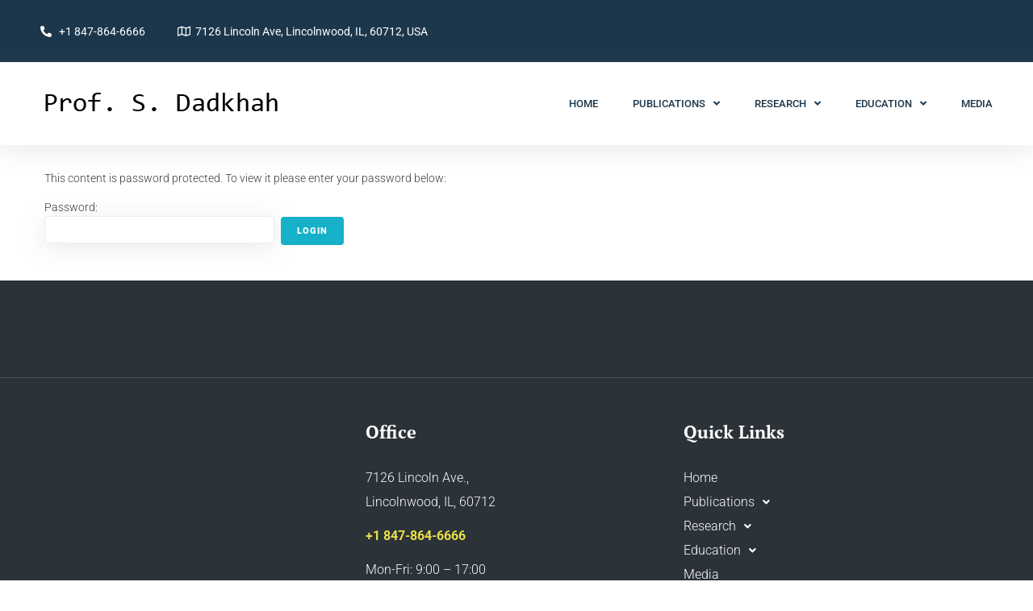

--- FILE ---
content_type: text/html; charset=UTF-8
request_url: https://dadkhahmdsc.com/document/poc-clin-biochem-2013-4-analyzers/
body_size: 20271
content:
<!DOCTYPE html>
<html lang="en">
<head>
<meta charset="UTF-8">
<link rel="profile" href="http://gmpg.org/xfn/11">
<link rel="pingback" href="https://dadkhahmdsc.com/xmlrpc.php">

<meta name="viewport" content="width=device-width, initial-scale=1" />
<title>Login Required &#8211; Dr. Dadkhah, MDSC</title>
<meta name='robots' content='max-image-preview:large' />
	<style>img:is([sizes="auto" i], [sizes^="auto," i]) { contain-intrinsic-size: 3000px 1500px }</style>
	<link rel='dns-prefetch' href='//stats.wp.com' />
<link rel='dns-prefetch' href='//fonts.googleapis.com' />
<link rel='preconnect' href='//i0.wp.com' />
<link rel='preconnect' href='//c0.wp.com' />
<link rel="alternate" type="application/rss+xml" title="Dr. Dadkhah, MDSC &raquo; Feed" href="https://dadkhahmdsc.com/feed/" />
<link rel="alternate" type="application/rss+xml" title="Dr. Dadkhah, MDSC &raquo; Comments Feed" href="https://dadkhahmdsc.com/comments/feed/" />
<meta name="robots" content="noindex, nofollow" />
<script type="text/javascript">
/* <![CDATA[ */
window._wpemojiSettings = {"baseUrl":"https:\/\/s.w.org\/images\/core\/emoji\/15.0.3\/72x72\/","ext":".png","svgUrl":"https:\/\/s.w.org\/images\/core\/emoji\/15.0.3\/svg\/","svgExt":".svg","source":{"concatemoji":"https:\/\/dadkhahmdsc.com\/wp-includes\/js\/wp-emoji-release.min.js?ver=6.7.4"}};
/*! This file is auto-generated */
!function(i,n){var o,s,e;function c(e){try{var t={supportTests:e,timestamp:(new Date).valueOf()};sessionStorage.setItem(o,JSON.stringify(t))}catch(e){}}function p(e,t,n){e.clearRect(0,0,e.canvas.width,e.canvas.height),e.fillText(t,0,0);var t=new Uint32Array(e.getImageData(0,0,e.canvas.width,e.canvas.height).data),r=(e.clearRect(0,0,e.canvas.width,e.canvas.height),e.fillText(n,0,0),new Uint32Array(e.getImageData(0,0,e.canvas.width,e.canvas.height).data));return t.every(function(e,t){return e===r[t]})}function u(e,t,n){switch(t){case"flag":return n(e,"\ud83c\udff3\ufe0f\u200d\u26a7\ufe0f","\ud83c\udff3\ufe0f\u200b\u26a7\ufe0f")?!1:!n(e,"\ud83c\uddfa\ud83c\uddf3","\ud83c\uddfa\u200b\ud83c\uddf3")&&!n(e,"\ud83c\udff4\udb40\udc67\udb40\udc62\udb40\udc65\udb40\udc6e\udb40\udc67\udb40\udc7f","\ud83c\udff4\u200b\udb40\udc67\u200b\udb40\udc62\u200b\udb40\udc65\u200b\udb40\udc6e\u200b\udb40\udc67\u200b\udb40\udc7f");case"emoji":return!n(e,"\ud83d\udc26\u200d\u2b1b","\ud83d\udc26\u200b\u2b1b")}return!1}function f(e,t,n){var r="undefined"!=typeof WorkerGlobalScope&&self instanceof WorkerGlobalScope?new OffscreenCanvas(300,150):i.createElement("canvas"),a=r.getContext("2d",{willReadFrequently:!0}),o=(a.textBaseline="top",a.font="600 32px Arial",{});return e.forEach(function(e){o[e]=t(a,e,n)}),o}function t(e){var t=i.createElement("script");t.src=e,t.defer=!0,i.head.appendChild(t)}"undefined"!=typeof Promise&&(o="wpEmojiSettingsSupports",s=["flag","emoji"],n.supports={everything:!0,everythingExceptFlag:!0},e=new Promise(function(e){i.addEventListener("DOMContentLoaded",e,{once:!0})}),new Promise(function(t){var n=function(){try{var e=JSON.parse(sessionStorage.getItem(o));if("object"==typeof e&&"number"==typeof e.timestamp&&(new Date).valueOf()<e.timestamp+604800&&"object"==typeof e.supportTests)return e.supportTests}catch(e){}return null}();if(!n){if("undefined"!=typeof Worker&&"undefined"!=typeof OffscreenCanvas&&"undefined"!=typeof URL&&URL.createObjectURL&&"undefined"!=typeof Blob)try{var e="postMessage("+f.toString()+"("+[JSON.stringify(s),u.toString(),p.toString()].join(",")+"));",r=new Blob([e],{type:"text/javascript"}),a=new Worker(URL.createObjectURL(r),{name:"wpTestEmojiSupports"});return void(a.onmessage=function(e){c(n=e.data),a.terminate(),t(n)})}catch(e){}c(n=f(s,u,p))}t(n)}).then(function(e){for(var t in e)n.supports[t]=e[t],n.supports.everything=n.supports.everything&&n.supports[t],"flag"!==t&&(n.supports.everythingExceptFlag=n.supports.everythingExceptFlag&&n.supports[t]);n.supports.everythingExceptFlag=n.supports.everythingExceptFlag&&!n.supports.flag,n.DOMReady=!1,n.readyCallback=function(){n.DOMReady=!0}}).then(function(){return e}).then(function(){var e;n.supports.everything||(n.readyCallback(),(e=n.source||{}).concatemoji?t(e.concatemoji):e.wpemoji&&e.twemoji&&(t(e.twemoji),t(e.wpemoji)))}))}((window,document),window._wpemojiSettings);
/* ]]> */
</script>
<style id='wp-emoji-styles-inline-css' type='text/css'>

	img.wp-smiley, img.emoji {
		display: inline !important;
		border: none !important;
		box-shadow: none !important;
		height: 1em !important;
		width: 1em !important;
		margin: 0 0.07em !important;
		vertical-align: -0.1em !important;
		background: none !important;
		padding: 0 !important;
	}
</style>
<link rel='stylesheet' id='wp-block-library-css' href='https://c0.wp.com/c/6.7.4/wp-includes/css/dist/block-library/style.min.css' type='text/css' media='all' />
<link rel='stylesheet' id='mediaelement-css' href='https://c0.wp.com/c/6.7.4/wp-includes/js/mediaelement/mediaelementplayer-legacy.min.css' type='text/css' media='all' />
<link rel='stylesheet' id='wp-mediaelement-css' href='https://c0.wp.com/c/6.7.4/wp-includes/js/mediaelement/wp-mediaelement.min.css' type='text/css' media='all' />
<style id='jetpack-sharing-buttons-style-inline-css' type='text/css'>
.jetpack-sharing-buttons__services-list{display:flex;flex-direction:row;flex-wrap:wrap;gap:0;list-style-type:none;margin:5px;padding:0}.jetpack-sharing-buttons__services-list.has-small-icon-size{font-size:12px}.jetpack-sharing-buttons__services-list.has-normal-icon-size{font-size:16px}.jetpack-sharing-buttons__services-list.has-large-icon-size{font-size:24px}.jetpack-sharing-buttons__services-list.has-huge-icon-size{font-size:36px}@media print{.jetpack-sharing-buttons__services-list{display:none!important}}.editor-styles-wrapper .wp-block-jetpack-sharing-buttons{gap:0;padding-inline-start:0}ul.jetpack-sharing-buttons__services-list.has-background{padding:1.25em 2.375em}
</style>
<style id='classic-theme-styles-inline-css' type='text/css'>
/*! This file is auto-generated */
.wp-block-button__link{color:#fff;background-color:#32373c;border-radius:9999px;box-shadow:none;text-decoration:none;padding:calc(.667em + 2px) calc(1.333em + 2px);font-size:1.125em}.wp-block-file__button{background:#32373c;color:#fff;text-decoration:none}
</style>
<style id='global-styles-inline-css' type='text/css'>
:root{--wp--preset--aspect-ratio--square: 1;--wp--preset--aspect-ratio--4-3: 4/3;--wp--preset--aspect-ratio--3-4: 3/4;--wp--preset--aspect-ratio--3-2: 3/2;--wp--preset--aspect-ratio--2-3: 2/3;--wp--preset--aspect-ratio--16-9: 16/9;--wp--preset--aspect-ratio--9-16: 9/16;--wp--preset--color--black: #000000;--wp--preset--color--cyan-bluish-gray: #abb8c3;--wp--preset--color--white: #ffffff;--wp--preset--color--pale-pink: #f78da7;--wp--preset--color--vivid-red: #cf2e2e;--wp--preset--color--luminous-vivid-orange: #ff6900;--wp--preset--color--luminous-vivid-amber: #fcb900;--wp--preset--color--light-green-cyan: #7bdcb5;--wp--preset--color--vivid-green-cyan: #00d084;--wp--preset--color--pale-cyan-blue: #8ed1fc;--wp--preset--color--vivid-cyan-blue: #0693e3;--wp--preset--color--vivid-purple: #9b51e0;--wp--preset--gradient--vivid-cyan-blue-to-vivid-purple: linear-gradient(135deg,rgba(6,147,227,1) 0%,rgb(155,81,224) 100%);--wp--preset--gradient--light-green-cyan-to-vivid-green-cyan: linear-gradient(135deg,rgb(122,220,180) 0%,rgb(0,208,130) 100%);--wp--preset--gradient--luminous-vivid-amber-to-luminous-vivid-orange: linear-gradient(135deg,rgba(252,185,0,1) 0%,rgba(255,105,0,1) 100%);--wp--preset--gradient--luminous-vivid-orange-to-vivid-red: linear-gradient(135deg,rgba(255,105,0,1) 0%,rgb(207,46,46) 100%);--wp--preset--gradient--very-light-gray-to-cyan-bluish-gray: linear-gradient(135deg,rgb(238,238,238) 0%,rgb(169,184,195) 100%);--wp--preset--gradient--cool-to-warm-spectrum: linear-gradient(135deg,rgb(74,234,220) 0%,rgb(151,120,209) 20%,rgb(207,42,186) 40%,rgb(238,44,130) 60%,rgb(251,105,98) 80%,rgb(254,248,76) 100%);--wp--preset--gradient--blush-light-purple: linear-gradient(135deg,rgb(255,206,236) 0%,rgb(152,150,240) 100%);--wp--preset--gradient--blush-bordeaux: linear-gradient(135deg,rgb(254,205,165) 0%,rgb(254,45,45) 50%,rgb(107,0,62) 100%);--wp--preset--gradient--luminous-dusk: linear-gradient(135deg,rgb(255,203,112) 0%,rgb(199,81,192) 50%,rgb(65,88,208) 100%);--wp--preset--gradient--pale-ocean: linear-gradient(135deg,rgb(255,245,203) 0%,rgb(182,227,212) 50%,rgb(51,167,181) 100%);--wp--preset--gradient--electric-grass: linear-gradient(135deg,rgb(202,248,128) 0%,rgb(113,206,126) 100%);--wp--preset--gradient--midnight: linear-gradient(135deg,rgb(2,3,129) 0%,rgb(40,116,252) 100%);--wp--preset--font-size--small: 13px;--wp--preset--font-size--medium: 20px;--wp--preset--font-size--large: 36px;--wp--preset--font-size--x-large: 42px;--wp--preset--spacing--20: 0.44rem;--wp--preset--spacing--30: 0.67rem;--wp--preset--spacing--40: 1rem;--wp--preset--spacing--50: 1.5rem;--wp--preset--spacing--60: 2.25rem;--wp--preset--spacing--70: 3.38rem;--wp--preset--spacing--80: 5.06rem;--wp--preset--shadow--natural: 6px 6px 9px rgba(0, 0, 0, 0.2);--wp--preset--shadow--deep: 12px 12px 50px rgba(0, 0, 0, 0.4);--wp--preset--shadow--sharp: 6px 6px 0px rgba(0, 0, 0, 0.2);--wp--preset--shadow--outlined: 6px 6px 0px -3px rgba(255, 255, 255, 1), 6px 6px rgba(0, 0, 0, 1);--wp--preset--shadow--crisp: 6px 6px 0px rgba(0, 0, 0, 1);}:where(.is-layout-flex){gap: 0.5em;}:where(.is-layout-grid){gap: 0.5em;}body .is-layout-flex{display: flex;}.is-layout-flex{flex-wrap: wrap;align-items: center;}.is-layout-flex > :is(*, div){margin: 0;}body .is-layout-grid{display: grid;}.is-layout-grid > :is(*, div){margin: 0;}:where(.wp-block-columns.is-layout-flex){gap: 2em;}:where(.wp-block-columns.is-layout-grid){gap: 2em;}:where(.wp-block-post-template.is-layout-flex){gap: 1.25em;}:where(.wp-block-post-template.is-layout-grid){gap: 1.25em;}.has-black-color{color: var(--wp--preset--color--black) !important;}.has-cyan-bluish-gray-color{color: var(--wp--preset--color--cyan-bluish-gray) !important;}.has-white-color{color: var(--wp--preset--color--white) !important;}.has-pale-pink-color{color: var(--wp--preset--color--pale-pink) !important;}.has-vivid-red-color{color: var(--wp--preset--color--vivid-red) !important;}.has-luminous-vivid-orange-color{color: var(--wp--preset--color--luminous-vivid-orange) !important;}.has-luminous-vivid-amber-color{color: var(--wp--preset--color--luminous-vivid-amber) !important;}.has-light-green-cyan-color{color: var(--wp--preset--color--light-green-cyan) !important;}.has-vivid-green-cyan-color{color: var(--wp--preset--color--vivid-green-cyan) !important;}.has-pale-cyan-blue-color{color: var(--wp--preset--color--pale-cyan-blue) !important;}.has-vivid-cyan-blue-color{color: var(--wp--preset--color--vivid-cyan-blue) !important;}.has-vivid-purple-color{color: var(--wp--preset--color--vivid-purple) !important;}.has-black-background-color{background-color: var(--wp--preset--color--black) !important;}.has-cyan-bluish-gray-background-color{background-color: var(--wp--preset--color--cyan-bluish-gray) !important;}.has-white-background-color{background-color: var(--wp--preset--color--white) !important;}.has-pale-pink-background-color{background-color: var(--wp--preset--color--pale-pink) !important;}.has-vivid-red-background-color{background-color: var(--wp--preset--color--vivid-red) !important;}.has-luminous-vivid-orange-background-color{background-color: var(--wp--preset--color--luminous-vivid-orange) !important;}.has-luminous-vivid-amber-background-color{background-color: var(--wp--preset--color--luminous-vivid-amber) !important;}.has-light-green-cyan-background-color{background-color: var(--wp--preset--color--light-green-cyan) !important;}.has-vivid-green-cyan-background-color{background-color: var(--wp--preset--color--vivid-green-cyan) !important;}.has-pale-cyan-blue-background-color{background-color: var(--wp--preset--color--pale-cyan-blue) !important;}.has-vivid-cyan-blue-background-color{background-color: var(--wp--preset--color--vivid-cyan-blue) !important;}.has-vivid-purple-background-color{background-color: var(--wp--preset--color--vivid-purple) !important;}.has-black-border-color{border-color: var(--wp--preset--color--black) !important;}.has-cyan-bluish-gray-border-color{border-color: var(--wp--preset--color--cyan-bluish-gray) !important;}.has-white-border-color{border-color: var(--wp--preset--color--white) !important;}.has-pale-pink-border-color{border-color: var(--wp--preset--color--pale-pink) !important;}.has-vivid-red-border-color{border-color: var(--wp--preset--color--vivid-red) !important;}.has-luminous-vivid-orange-border-color{border-color: var(--wp--preset--color--luminous-vivid-orange) !important;}.has-luminous-vivid-amber-border-color{border-color: var(--wp--preset--color--luminous-vivid-amber) !important;}.has-light-green-cyan-border-color{border-color: var(--wp--preset--color--light-green-cyan) !important;}.has-vivid-green-cyan-border-color{border-color: var(--wp--preset--color--vivid-green-cyan) !important;}.has-pale-cyan-blue-border-color{border-color: var(--wp--preset--color--pale-cyan-blue) !important;}.has-vivid-cyan-blue-border-color{border-color: var(--wp--preset--color--vivid-cyan-blue) !important;}.has-vivid-purple-border-color{border-color: var(--wp--preset--color--vivid-purple) !important;}.has-vivid-cyan-blue-to-vivid-purple-gradient-background{background: var(--wp--preset--gradient--vivid-cyan-blue-to-vivid-purple) !important;}.has-light-green-cyan-to-vivid-green-cyan-gradient-background{background: var(--wp--preset--gradient--light-green-cyan-to-vivid-green-cyan) !important;}.has-luminous-vivid-amber-to-luminous-vivid-orange-gradient-background{background: var(--wp--preset--gradient--luminous-vivid-amber-to-luminous-vivid-orange) !important;}.has-luminous-vivid-orange-to-vivid-red-gradient-background{background: var(--wp--preset--gradient--luminous-vivid-orange-to-vivid-red) !important;}.has-very-light-gray-to-cyan-bluish-gray-gradient-background{background: var(--wp--preset--gradient--very-light-gray-to-cyan-bluish-gray) !important;}.has-cool-to-warm-spectrum-gradient-background{background: var(--wp--preset--gradient--cool-to-warm-spectrum) !important;}.has-blush-light-purple-gradient-background{background: var(--wp--preset--gradient--blush-light-purple) !important;}.has-blush-bordeaux-gradient-background{background: var(--wp--preset--gradient--blush-bordeaux) !important;}.has-luminous-dusk-gradient-background{background: var(--wp--preset--gradient--luminous-dusk) !important;}.has-pale-ocean-gradient-background{background: var(--wp--preset--gradient--pale-ocean) !important;}.has-electric-grass-gradient-background{background: var(--wp--preset--gradient--electric-grass) !important;}.has-midnight-gradient-background{background: var(--wp--preset--gradient--midnight) !important;}.has-small-font-size{font-size: var(--wp--preset--font-size--small) !important;}.has-medium-font-size{font-size: var(--wp--preset--font-size--medium) !important;}.has-large-font-size{font-size: var(--wp--preset--font-size--large) !important;}.has-x-large-font-size{font-size: var(--wp--preset--font-size--x-large) !important;}
:where(.wp-block-post-template.is-layout-flex){gap: 1.25em;}:where(.wp-block-post-template.is-layout-grid){gap: 1.25em;}
:where(.wp-block-columns.is-layout-flex){gap: 2em;}:where(.wp-block-columns.is-layout-grid){gap: 2em;}
:root :where(.wp-block-pullquote){font-size: 1.5em;line-height: 1.6;}
</style>
<link rel='stylesheet' id='contact-form-7-css' href='https://dadkhahmdsc.com/wp-content/plugins/contact-form-7/includes/css/styles.css?ver=6.1.4' type='text/css' media='all' />
<link rel='stylesheet' id='ppc-style-css' href='https://dadkhahmdsc.com/wp-content/plugins/password-protected-categories/assets/css/ppc.css?ver=2.1.24' type='text/css' media='all' />
<link rel='stylesheet' id='font-awesome-css' href='https://dadkhahmdsc.com/wp-content/plugins/elementor/assets/lib/font-awesome/css/font-awesome.min.css?ver=4.7.0' type='text/css' media='all' />
<link rel='stylesheet' id='kava-parent-theme-style-css' href='https://dadkhahmdsc.com/wp-content/themes/kava/style.css?ver=2.1.4' type='text/css' media='all' />
<link rel='stylesheet' id='kava-theme-style-css' href='https://dadkhahmdsc.com/wp-content/themes/careex/style.css?ver=2.1.4' type='text/css' media='all' />
<style id='kava-theme-style-inline-css' type='text/css'>
/* #Typography */body {font-style: normal;font-weight: 300;font-size: 14px;line-height: 1.6;font-family: Roboto, sans-serif;letter-spacing: 0px;text-align: left;color: #3b3d42;}h1,.h1-style {font-style: normal;font-weight: 400;font-size: 34px;line-height: 1.4;font-family: Roboto, sans-serif;letter-spacing: 0px;text-align: inherit;color: #3b3d42;}h2,.h2-style {font-style: normal;font-weight: 400;font-size: 24px;line-height: 1.4;font-family: Roboto, sans-serif;letter-spacing: 0px;text-align: inherit;color: #3b3d42;}h3,.h3-style {font-style: normal;font-weight: 400;font-size: 21px;line-height: 1.4;font-family: Roboto, sans-serif;letter-spacing: 0px;text-align: inherit;color: #3b3d42;}h4,.h4-style {font-style: normal;font-weight: 400;font-size: 20px;line-height: 1.5;font-family: Roboto, sans-serif;letter-spacing: 0px;text-align: inherit;color: #3b3d42;}h5,.h5-style {font-style: normal;font-weight: 300;font-size: 18px;line-height: 1.5;font-family: Roboto, sans-serif;letter-spacing: 0px;text-align: inherit;color: #3b3d42;}h6,.h6-style {font-style: normal;font-weight: 500;font-size: 14px;line-height: 1.5;font-family: Roboto, sans-serif;letter-spacing: 0px;text-align: inherit;color: #3b3d42;}@media (min-width: 1200px) {h1,.h1-style { font-size: 56px; }h2,.h2-style { font-size: 40px; }h3,.h3-style { font-size: 28px; }}a,h1 a:hover,h2 a:hover,h3 a:hover,h4 a:hover,h5 a:hover,h6 a:hover { color: #16b0c8; }a:hover { color: #3b3d42; }blockquote {color: #16b0c8;}/* #Header */.site-header__wrap {background-color: #ffffff;background-repeat: repeat;background-position: center top;background-attachment: scroll;;}/* ##Top Panel */.top-panel {color: #a1a2a4;background-color: #ffffff;}/* #Main Menu */.main-navigation {font-style: normal;font-weight: 400;font-size: 14px;line-height: 1.4;font-family: Roboto, sans-serif;letter-spacing: 0px;}.main-navigation a,.menu-item-has-children:before {color: #a1a2a4;}.main-navigation a:hover,.main-navigation .current_page_item>a,.main-navigation .current-menu-item>a,.main-navigation .current_page_ancestor>a,.main-navigation .current-menu-ancestor>a {color: #3b3d42;}/* #Mobile Menu */.mobile-menu-toggle-button {color: #ffffff;background-color: #16b0c8;}/* #Social */.social-list a {color: #a1a2a4;}.social-list a:hover {color: #16b0c8;}/* #Breadcrumbs */.breadcrumbs_item {font-style: normal;font-weight: 400;font-size: 11px;line-height: 1.5;font-family: Roboto, sans-serif;letter-spacing: 0px;}.breadcrumbs_item_sep,.breadcrumbs_item_link {color: #a1a2a4;}.breadcrumbs_item_link:hover {color: #16b0c8;}/* #Post navigation */.post-navigation-container i {color: #a1a2a4;}.post-navigation-container .nav-links a:hover .post-title,.post-navigation-container .nav-links a:hover .nav-text {color: #16b0c8;}.post-navigation-container .nav-links a:hover i {color: #3b3d42;}/* #Pagination */.posts-list-navigation .pagination .page-numbers,.page-links > span,.page-links > a {color: #a1a2a4;}.posts-list-navigation .pagination a.page-numbers:hover,.posts-list-navigation .pagination .page-numbers.current,.page-links > a:hover,.page-links > span {color: #3b3d42;}.posts-list-navigation .pagination .next,.posts-list-navigation .pagination .prev {color: #16b0c8;}.posts-list-navigation .pagination .next:hover,.posts-list-navigation .pagination .prev:hover {color: #3b3d42;}/* #Button Appearance Styles (regular scheme) */.btn,button,input[type='button'],input[type='reset'],input[type='submit'] {font-style: normal;font-weight: 900;font-size: 11px;line-height: 1;font-family: Roboto, sans-serif;letter-spacing: 1px;color: #ffffff;background-color: #16b0c8;}.btn:hover,button:hover,input[type='button']:hover,input[type='reset']:hover,input[type='submit']:hover,input[type='reset']:hover {color: #ffffff;background-color: rgb(60,214,238);}.btn.invert-button {color: #ffffff;}.btn.invert-button:hover {color: #ffffff;border-color: #16b0c8;background-color: #16b0c8;}/* #Totop Button */#toTop {padding: 15px 21px;border-radius: 0px;background-color: #2b3238;color: #ffffff;}#toTop:hover {background-color: #16b0c8;color: #ffffff;}input,optgroup,select,textarea {font-size: 14px;}/* #Comment, Contact, Password Forms */.comment-form .submit,.wpcf7-submit,.post-password-form label + input {font-style: normal;font-weight: 900;font-size: 11px;line-height: 1;font-family: Roboto, sans-serif;letter-spacing: 1px;color: #ffffff;background-color: #16b0c8;}.comment-form .submit:hover,.wpcf7-submit:hover,.post-password-form label + input:hover {color: #ffffff;background-color: rgb(60,214,238);}.comment-reply-title {font-style: normal;font-weight: 400;font-size: 20px;line-height: 1.5;font-family: Roboto, sans-serif;letter-spacing: 0px;color: #3b3d42;}/* Cookies consent */.comment-form-cookies-consent input[type='checkbox']:checked ~ label[for=wp-comment-cookies-consent]:before {color: #ffffff;border-color: #16b0c8;background-color: #16b0c8;}/* #Comment Reply Link */#cancel-comment-reply-link {color: #16b0c8;}#cancel-comment-reply-link:hover {color: #3b3d42;}/* #Comment item */.comment-body .fn {font-style: normal;font-weight: 500;font-size: 14px;line-height: 1.5;font-family: Roboto, sans-serif;letter-spacing: 0px;color: #3b3d42;}.comment-date__time {color: #a1a2a4;}.comment-reply-link {font-style: normal;font-weight: 900;font-size: 11px;line-height: 1;font-family: Roboto, sans-serif;letter-spacing: 1px;}/* #Input Placeholders */::-webkit-input-placeholder { color: #a1a2a4; }::-moz-placeholder{ color: #a1a2a4; }:-moz-placeholder{ color: #a1a2a4; }:-ms-input-placeholder{ color: #a1a2a4; }/* #Entry Meta */.posted-on,.cat-links,.byline,.tags-links {color: #a1a2a4;}.comments-button {color: #a1a2a4;}.comments-button:hover {color: #ffffff;background-color: #16b0c8;}.btn-style .post-categories a {color: #ffffff;background-color: #16b0c8;}.btn-style .post-categories a:hover {color: #ffffff;background-color: rgb(60,214,238);}.sticky-label {color: #ffffff;background-color: #16b0c8;}/* Posts List Item Invert */.invert-hover.has-post-thumbnail:hover,.invert-hover.has-post-thumbnail:hover .posted-on,.invert-hover.has-post-thumbnail:hover .cat-links,.invert-hover.has-post-thumbnail:hover .byline,.invert-hover.has-post-thumbnail:hover .tags-links,.invert-hover.has-post-thumbnail:hover .entry-meta,.invert-hover.has-post-thumbnail:hover a,.invert-hover.has-post-thumbnail:hover .btn-icon,.invert-item.has-post-thumbnail,.invert-item.has-post-thumbnail .posted-on,.invert-item.has-post-thumbnail .cat-links,.invert-item.has-post-thumbnail .byline,.invert-item.has-post-thumbnail .tags-links,.invert-item.has-post-thumbnail .entry-meta,.invert-item.has-post-thumbnail a,.invert-item.has-post-thumbnail .btn:hover,.invert-item.has-post-thumbnail .btn-style .post-categories a:hover,.invert,.invert .entry-title,.invert a,.invert .byline,.invert .posted-on,.invert .cat-links,.invert .tags-links {color: #ffffff;}.invert-hover.has-post-thumbnail:hover a:hover,.invert-hover.has-post-thumbnail:hover .btn-icon:hover,.invert-item.has-post-thumbnail a:hover,.invert a:hover {color: #16b0c8;}.invert-hover.has-post-thumbnail .btn,.invert-item.has-post-thumbnail .comments-button,.posts-list--default.list-style-v10 .invert.default-item .comments-button{color: #ffffff;background-color: #16b0c8;}.invert-hover.has-post-thumbnail .btn:hover,.invert-item.has-post-thumbnail .comments-button:hover,.posts-list--default.list-style-v10 .invert.default-item .comments-button:hover {color: #16b0c8;background-color: #ffffff;}/* Default Posts List */.list-style-v8 .comments-link {color: #a1a2a4;}.list-style-v8 .comments-link:hover {color: #3b3d42;}/* Creative Posts List */.creative-item .entry-title a:hover {color: #16b0c8;}.list-style-default .creative-item a,.creative-item .btn-icon {color: #a1a2a4;}.list-style-default .creative-item a:hover,.creative-item .btn-icon:hover {color: #16b0c8;}.list-style-default .creative-item .btn,.list-style-default .creative-item .btn:hover,.list-style-default .creative-item .comments-button:hover {color: #ffffff;}.creative-item__title-first-letter {font-style: normal;font-weight: 400;font-family: Roboto, sans-serif;color: #3b3d42;}.posts-list--creative.list-style-v10 .creative-item:before {background-color: #16b0c8;box-shadow: 0px 0px 0px 8px rgba(22,176,200,0.25);}.posts-list--creative.list-style-v10 .creative-item__post-date {font-style: normal;font-weight: 400;font-size: 20px;line-height: 1.5;font-family: Roboto, sans-serif;letter-spacing: 0px;color: #16b0c8;}.posts-list--creative.list-style-v10 .creative-item__post-date a {color: #16b0c8;}.posts-list--creative.list-style-v10 .creative-item__post-date a:hover {color: #3b3d42;}/* Creative Posts List style-v2 */.list-style-v2 .creative-item .entry-title,.list-style-v9 .creative-item .entry-title {font-style: normal;font-weight: 400;font-size: 20px;line-height: 1.5;font-family: Roboto, sans-serif;letter-spacing: 0px;}/* Image Post Format */.post_format-post-format-image .post-thumbnail__link:before {color: #ffffff;background-color: #16b0c8;}/* Gallery Post Format */.post_format-post-format-gallery .swiper-button-prev,.post_format-post-format-gallery .swiper-button-next {color: #a1a2a4;}.post_format-post-format-gallery .swiper-button-prev:hover,.post_format-post-format-gallery .swiper-button-next:hover {color: #3b3d42;}/* Link Post Format */.post_format-post-format-quote .post-format-quote {color: #ffffff;background-color: #16b0c8;}.post_format-post-format-quote .post-format-quote:before {color: #16b0c8;background-color: #ffffff;}/* Post Author */.post-author__title a {color: #16b0c8;}.post-author__title a:hover {color: #3b3d42;}.invert .post-author__title a {color: #ffffff;}.invert .post-author__title a:hover {color: #16b0c8;}/* Single Post */.single-post blockquote {border-color: #16b0c8;}.single-post:not(.post-template-single-layout-4):not(.post-template-single-layout-7) .tags-links a:hover {color: #ffffff;border-color: #16b0c8;background-color: #16b0c8;}.single-header-3 .post-author .byline,.single-header-4 .post-author .byline,.single-header-5 .post-author .byline {font-style: normal;font-weight: 400;font-size: 20px;line-height: 1.5;font-family: Roboto, sans-serif;letter-spacing: 0px;}.single-header-8,.single-header-10 .entry-header {background-color: #16b0c8;}.single-header-8.invert a:hover,.single-header-10.invert a:hover {color: rgba(255,255,255,0.5);}.single-header-3 a.comments-button,.single-header-10 a.comments-button {border: 1px solid #ffffff;}.single-header-3 a.comments-button:hover,.single-header-10 a.comments-button:hover {color: #16b0c8;background-color: #ffffff;}/* Page preloader */.page-preloader {border-top-color: #16b0c8;border-right-color: #16b0c8;}/* Logo */.site-logo__link,.site-logo__link:hover {color: #16b0c8;}/* Page title */.page-title {font-style: normal;font-weight: 400;font-size: 24px;line-height: 1.4;font-family: Roboto, sans-serif;letter-spacing: 0px;color: #3b3d42;}@media (min-width: 1200px) {.page-title { font-size: 40px; }}/* Grid Posts List */.posts-list.list-style-v3 .comments-link {border-color: #16b0c8;}.posts-list.list-style-v4 .comments-link {color: #a1a2a4;}.posts-list.list-style-v4 .posts-list__item.grid-item .grid-item-wrap .comments-link:hover {color: #ffffff;background-color: #16b0c8;}/* Posts List Grid Item Invert */.grid-item-wrap.invert,.grid-item-wrap.invert .posted-on,.grid-item-wrap.invert .cat-links,.grid-item-wrap.invert .byline,.grid-item-wrap.invert .tags-links,.grid-item-wrap.invert .entry-meta,.grid-item-wrap.invert a,.grid-item-wrap.invert .btn-icon,.grid-item-wrap.invert .comments-button {color: #ffffff;}/* Posts List Grid-5 Item Invert */.list-style-v5 .grid-item-wrap.invert .posted-on,.list-style-v5 .grid-item-wrap.invert .cat-links,.list-style-v5 .grid-item-wrap.invert .byline,.list-style-v5 .grid-item-wrap.invert .tags-links,.list-style-v5 .grid-item-wrap.invert .posted-on a,.list-style-v5 .grid-item-wrap.invert .cat-links a,.list-style-v5 .grid-item-wrap.invert .tags-links a,.list-style-v5 .grid-item-wrap.invert .byline a,.list-style-v5 .grid-item-wrap.invert .comments-link,.list-style-v5 .grid-item-wrap.invert .entry-title a:hover {color: #16b0c8;}.list-style-v5 .grid-item-wrap.invert .posted-on a:hover,.list-style-v5 .grid-item-wrap.invert .cat-links a:hover,.list-style-v5 .grid-item-wrap.invert .tags-links a:hover,.list-style-v5 .grid-item-wrap.invert .byline a:hover,.list-style-v5 .grid-item-wrap.invert .comments-link:hover {color: #ffffff;}/* Posts List Grid-6 Item Invert */.posts-list.list-style-v6 .posts-list__item.grid-item .grid-item-wrap .cat-links a,.posts-list.list-style-v7 .posts-list__item.grid-item .grid-item-wrap .cat-links a {color: #ffffff;background-color: #16b0c8;}.posts-list.list-style-v6 .posts-list__item.grid-item .grid-item-wrap .cat-links a:hover,.posts-list.list-style-v7 .posts-list__item.grid-item .grid-item-wrap .cat-links a:hover {color: #ffffff;background-color: rgb(60,214,238);}.posts-list.list-style-v9 .posts-list__item.grid-item .grid-item-wrap .entry-header .entry-title {font-weight : 300;}/* Grid 7 */.list-style-v7 .grid-item-wrap.invert .posted-on a:hover,.list-style-v7 .grid-item-wrap.invert .cat-links a:hover,.list-style-v7 .grid-item-wrap.invert .tags-links a:hover,.list-style-v7 .grid-item-wrap.invert .byline a:hover,.list-style-v7 .grid-item-wrap.invert .comments-link:hover,.list-style-v7 .grid-item-wrap.invert .entry-title a:hover,.list-style-v6 .grid-item-wrap.invert .posted-on a:hover,.list-style-v6 .grid-item-wrap.invert .cat-links a:hover,.list-style-v6 .grid-item-wrap.invert .tags-links a:hover,.list-style-v6 .grid-item-wrap.invert .byline a:hover,.list-style-v6 .grid-item-wrap.invert .comments-link:hover,.list-style-v6 .grid-item-wrap.invert .entry-title a:hover {color: #16b0c8;}.list-style-v7 .grid-item-wrap.invert .posted-on,.list-style-v7 .grid-item-wrap.invert .cat-links,.list-style-v7 .grid-item-wrap.invert .byline,.list-style-v7 .grid-item-wrap.invert .tags-links,.list-style-v7 .grid-item-wrap.invert .posted-on a,.list-style-v7 .grid-item-wrap.invert .cat-links a,.list-style-v7 .grid-item-wrap.invert .tags-links a,.list-style-v7 .grid-item-wrap.invert .byline a,.list-style-v7 .grid-item-wrap.invert .comments-link,.list-style-v7 .grid-item-wrap.invert .entry-title a,.list-style-v7 .grid-item-wrap.invert .entry-content p,.list-style-v6 .grid-item-wrap.invert .posted-on,.list-style-v6 .grid-item-wrap.invert .cat-links,.list-style-v6 .grid-item-wrap.invert .byline,.list-style-v6 .grid-item-wrap.invert .tags-links,.list-style-v6 .grid-item-wrap.invert .posted-on a,.list-style-v6 .grid-item-wrap.invert .cat-links a,.list-style-v6 .grid-item-wrap.invert .tags-links a,.list-style-v6 .grid-item-wrap.invert .byline a,.list-style-v6 .grid-item-wrap.invert .comments-link,.list-style-v6 .grid-item-wrap.invert .entry-title a,.list-style-v6 .grid-item-wrap.invert .entry-content p {color: #ffffff;}.posts-list.list-style-v7 .grid-item .grid-item-wrap .entry-footer .comments-link:hover,.posts-list.list-style-v6 .grid-item .grid-item-wrap .entry-footer .comments-link:hover,.posts-list.list-style-v6 .posts-list__item.grid-item .grid-item-wrap .btn:hover,.posts-list.list-style-v7 .posts-list__item.grid-item .grid-item-wrap .btn:hover {color: #16b0c8;border-color: #16b0c8;}.posts-list.list-style-v10 .grid-item-inner .space-between-content .comments-link {color: #a1a2a4;}.posts-list.list-style-v10 .grid-item-inner .space-between-content .comments-link:hover {color: #16b0c8;}.posts-list.list-style-v10 .posts-list__item.justify-item .justify-item-inner .entry-title a {color: #3b3d42;}.posts-list.posts-list--vertical-justify.list-style-v10 .posts-list__item.justify-item .justify-item-inner .entry-title a:hover{color: #ffffff;background-color: #16b0c8;}.posts-list.list-style-v5 .posts-list__item.justify-item .justify-item-inner.invert .cat-links a:hover,.posts-list.list-style-v8 .posts-list__item.justify-item .justify-item-inner.invert .cat-links a:hover {color: #ffffff;background-color: rgb(60,214,238);}.posts-list.list-style-v5 .posts-list__item.justify-item .justify-item-inner.invert .cat-links a,.posts-list.list-style-v8 .posts-list__item.justify-item .justify-item-inner.invert .cat-links a{color: #ffffff;background-color: #16b0c8;}.list-style-v8 .justify-item-inner.invert .posted-on,.list-style-v8 .justify-item-inner.invert .cat-links,.list-style-v8 .justify-item-inner.invert .byline,.list-style-v8 .justify-item-inner.invert .tags-links,.list-style-v8 .justify-item-inner.invert .posted-on a,.list-style-v8 .justify-item-inner.invert .cat-links a,.list-style-v8 .justify-item-inner.invert .tags-links a,.list-style-v8 .justify-item-inner.invert .byline a,.list-style-v8 .justify-item-inner.invert .comments-link,.list-style-v8 .justify-item-inner.invert .entry-title a,.list-style-v8 .justify-item-inner.invert .entry-content p,.list-style-v5 .justify-item-inner.invert .posted-on,.list-style-v5 .justify-item-inner.invert .cat-links,.list-style-v5 .justify-item-inner.invert .byline,.list-style-v5 .justify-item-inner.invert .tags-links,.list-style-v5 .justify-item-inner.invert .posted-on a,.list-style-v5 .justify-item-inner.invert .cat-links a,.list-style-v5 .justify-item-inner.invert .tags-links a,.list-style-v5 .justify-item-inner.invert .byline a,.list-style-v5 .justify-item-inner.invert .comments-link,.list-style-v5 .justify-item-inner.invert .entry-title a,.list-style-v5 .justify-item-inner.invert .entry-content p,.list-style-v4 .justify-item-inner.invert .posted-on:hover,.list-style-v4 .justify-item-inner.invert .cat-links,.list-style-v4 .justify-item-inner.invert .byline,.list-style-v4 .justify-item-inner.invert .tags-links,.list-style-v4 .justify-item-inner.invert .posted-on a,.list-style-v4 .justify-item-inner.invert .cat-links a,.list-style-v4 .justify-item-inner.invert .tags-links a,.list-style-v4 .justify-item-inner.invert .byline a,.list-style-v4 .justify-item-inner.invert .comments-link,.list-style-v4 .justify-item-inner.invert .entry-title a,.list-style-v4 .justify-item-inner.invert .entry-content p {color: #ffffff;}.list-style-v8 .justify-item-inner.invert .posted-on a:hover,.list-style-v8 .justify-item-inner.invert .cat-links a:hover,.list-style-v8 .justify-item-inner.invert .tags-links a:hover,.list-style-v8 .justify-item-inner.invert .byline a:hover,.list-style-v8 .justify-item-inner.invert .comments-link:hover,.list-style-v8 .justify-item-inner.invert .entry-title a:hover,.list-style-v5 .justify-item-inner.invert .posted-on a:hover,.list-style-v5 .justify-item-inner.invert .cat-links a:hover,.list-style-v5 .justify-item-inner.invert .tags-links a:hover,.list-style-v5 .justify-item-inner.invert .byline a:hover,.list-style-v5 .justify-item-inner.invert .entry-title a:hover,.list-style-v4 .justify-item-inner.invert .posted-on a,.list-style-v4 .justify-item-inner.invert .cat-links a:hover,.list-style-v4 .justify-item-inner.invert .tags-links a:hover,.list-style-v4 .justify-item-inner.invert .byline a:hover,.list-style-v4 .justify-item-inner.invert .comments-link:hover,.list-style-v4 .justify-item-inner.invert .entry-title a:hover{color: #16b0c8;}.posts-list.list-style-v5 .justify-item .justify-item-wrap .entry-footer .comments-link:hover {border-color: #16b0c8;}.list-style-v4 .justify-item-inner.invert .btn:hover,.list-style-v6 .justify-item-wrap.invert .btn:hover,.list-style-v8 .justify-item-inner.invert .btn:hover {color: #ffffff;}.posts-list.posts-list--vertical-justify.list-style-v5 .posts-list__item.justify-item .justify-item-wrap .entry-footer .comments-link:hover,.posts-list.posts-list--vertical-justify.list-style-v5 .posts-list__item.justify-item .justify-item-wrap .entry-footer .btn:hover {color: #16b0c8;border-color: #16b0c8;}/* masonry Posts List */.posts-list.list-style-v3 .comments-link {border-color: #16b0c8;}.posts-list.list-style-v4 .comments-link {color: #a1a2a4;}.posts-list.list-style-v4 .posts-list__item.masonry-item .masonry-item-wrap .comments-link:hover {color: #ffffff;background-color: #16b0c8;}/* Posts List masonry Item Invert */.masonry-item-wrap.invert,.masonry-item-wrap.invert .posted-on,.masonry-item-wrap.invert .cat-links,.masonry-item-wrap.invert .byline,.masonry-item-wrap.invert .tags-links,.masonry-item-wrap.invert .entry-meta,.masonry-item-wrap.invert a,.masonry-item-wrap.invert .btn-icon,.masonry-item-wrap.invert .comments-button {color: #ffffff;}/* Posts List masonry-5 Item Invert */.list-style-v5 .masonry-item-wrap.invert .posted-on,.list-style-v5 .masonry-item-wrap.invert .cat-links,.list-style-v5 .masonry-item-wrap.invert .byline,.list-style-v5 .masonry-item-wrap.invert .tags-links,.list-style-v5 .masonry-item-wrap.invert .posted-on a,.list-style-v5 .masonry-item-wrap.invert .cat-links a,.list-style-v5 .masonry-item-wrap.invert .tags-links a,.list-style-v5 .masonry-item-wrap.invert .byline a,.list-style-v5 .masonry-item-wrap.invert .comments-link,.list-style-v5 .masonry-item-wrap.invert .entry-title a:hover {color: #16b0c8;}.list-style-v5 .masonry-item-wrap.invert .posted-on a:hover,.list-style-v5 .masonry-item-wrap.invert .cat-links a:hover,.list-style-v5 .masonry-item-wrap.invert .tags-links a:hover,.list-style-v5 .masonry-item-wrap.invert .byline a:hover,.list-style-v5 .masonry-item-wrap.invert .comments-link:hover {color: #ffffff;}.posts-list.list-style-v10 .masonry-item-inner .space-between-content .comments-link {color: #a1a2a4;}.posts-list.list-style-v10 .masonry-item-inner .space-between-content .comments-link:hover {color: #16b0c8;}.widget_recent_entries a,.widget_recent_comments a {font-style: normal;font-weight: 500;font-size: 14px;line-height: 1.5;font-family: Roboto, sans-serif;letter-spacing: 0px;color: #3b3d42;}.widget_recent_entries a:hover,.widget_recent_comments a:hover {color: #16b0c8;}.widget_recent_entries .post-date,.widget_recent_comments .recentcomments {color: #a1a2a4;}.widget_recent_comments .comment-author-link a {color: #a1a2a4;}.widget_recent_comments .comment-author-link a:hover {color: #16b0c8;}.widget_calendar th,.widget_calendar caption {color: #16b0c8;}.widget_calendar tbody td a {color: #3b3d42;}.widget_calendar tbody td a:hover {color: #ffffff;background-color: #16b0c8;}.widget_calendar tfoot td a {color: #a1a2a4;}.widget_calendar tfoot td a:hover {color: #3b3d42;}/* Preloader */.jet-smart-listing-wrap.jet-processing + div.jet-smart-listing-loading,div.wpcf7 .ajax-loader {border-top-color: #16b0c8;border-right-color: #16b0c8;}/*--------------------------------------------------------------## Ecwid Plugin Styles--------------------------------------------------------------*//* Product Title, Product Price amount */html#ecwid_html body#ecwid_body .ec-size .ec-wrapper .ec-store .grid-product__title-inner,html#ecwid_html body#ecwid_body .ec-size .ec-wrapper .ec-store .grid__products .grid-product__image ~ .grid-product__price .grid-product__price-amount,html#ecwid_html body#ecwid_body .ec-size .ec-wrapper .ec-store .grid__products .grid-product__image ~ .grid-product__title .grid-product__price-amount,html#ecwid_html body#ecwid_body .ec-size .ec-store .grid__products--medium-items.grid__products--layout-center .grid-product__price-compare,html#ecwid_html body#ecwid_body .ec-size .ec-store .grid__products--medium-items .grid-product__details,html#ecwid_html body#ecwid_body .ec-size .ec-store .grid__products--medium-items .grid-product__sku,html#ecwid_html body#ecwid_body .ec-size .ec-store .grid__products--medium-items .grid-product__sku-hover,html#ecwid_html body#ecwid_body .ec-size .ec-store .grid__products--medium-items .grid-product__tax,html#ecwid_html body#ecwid_body .ec-size .ec-wrapper .ec-store .form__msg,html#ecwid_html body#ecwid_body .ec-size.ec-size--l .ec-wrapper .ec-store h1,html#ecwid_html body#ecwid_body.page .ec-size .ec-wrapper .ec-store .product-details__product-title,html#ecwid_html body#ecwid_body.page .ec-size .ec-wrapper .ec-store .product-details__product-price,html#ecwid_html body#ecwid_body .ec-size .ec-wrapper .ec-store .product-details-module__title,html#ecwid_html body#ecwid_body .ec-size .ec-wrapper .ec-store .ec-cart-summary__row--total .ec-cart-summary__title,html#ecwid_html body#ecwid_body .ec-size .ec-wrapper .ec-store .ec-cart-summary__row--total .ec-cart-summary__price,html#ecwid_html body#ecwid_body .ec-size .ec-wrapper .ec-store .grid__categories * {font-style: normal;font-weight: 500;line-height: 1.5;font-family: Roboto, sans-serif;letter-spacing: 0px;}html#ecwid_html body#ecwid_body .ecwid .ec-size .ec-wrapper .ec-store .product-details__product-description {font-style: normal;font-weight: 300;font-size: 14px;line-height: 1.6;font-family: Roboto, sans-serif;letter-spacing: 0px;text-align: left;color: #3b3d42;}html#ecwid_html body#ecwid_body .ec-size .ec-wrapper .ec-store .grid-product__title-inner,html#ecwid_html body#ecwid_body .ec-size .ec-wrapper .ec-store .grid__products .grid-product__image ~ .grid-product__price .grid-product__price-amount,html#ecwid_html body#ecwid_body .ec-size .ec-wrapper .ec-store .grid__products .grid-product__image ~ .grid-product__title .grid-product__price-amount,html#ecwid_html body#ecwid_body .ec-size .ec-store .grid__products--medium-items.grid__products--layout-center .grid-product__price-compare,html#ecwid_html body#ecwid_body .ec-size .ec-store .grid__products--medium-items .grid-product__details,html#ecwid_html body#ecwid_body .ec-size .ec-store .grid__products--medium-items .grid-product__sku,html#ecwid_html body#ecwid_body .ec-size .ec-store .grid__products--medium-items .grid-product__sku-hover,html#ecwid_html body#ecwid_body .ec-size .ec-store .grid__products--medium-items .grid-product__tax,html#ecwid_html body#ecwid_body .ec-size .ec-wrapper .ec-store .product-details-module__title,html#ecwid_html body#ecwid_body.page .ec-size .ec-wrapper .ec-store .product-details__product-price,html#ecwid_html body#ecwid_body.page .ec-size .ec-wrapper .ec-store .product-details__product-title,html#ecwid_html body#ecwid_body .ec-size .ec-wrapper .ec-store .form-control__text,html#ecwid_html body#ecwid_body .ec-size .ec-wrapper .ec-store .form-control__textarea,html#ecwid_html body#ecwid_body .ec-size .ec-wrapper .ec-store .ec-link,html#ecwid_html body#ecwid_body .ec-size .ec-wrapper .ec-store .ec-link:visited,html#ecwid_html body#ecwid_body .ec-size .ec-wrapper .ec-store input[type="radio"].form-control__radio:checked+.form-control__radio-view::after {color: #16b0c8;}html#ecwid_html body#ecwid_body .ec-size .ec-wrapper .ec-store .ec-link:hover {color: #3b3d42;}/* Product Title, Price small state */html#ecwid_html body#ecwid_body .ec-size .ec-wrapper .ec-store .grid__products--small-items .grid-product__title-inner,html#ecwid_html body#ecwid_body .ec-size .ec-wrapper .ec-store .grid__products--small-items .grid-product__price-hover .grid-product__price-amount,html#ecwid_html body#ecwid_body .ec-size .ec-wrapper .ec-store .grid__products--small-items .grid-product__image ~ .grid-product__price .grid-product__price-amount,html#ecwid_html body#ecwid_body .ec-size .ec-wrapper .ec-store .grid__products--small-items .grid-product__image ~ .grid-product__title .grid-product__price-amount,html#ecwid_html body#ecwid_body .ec-size .ec-wrapper .ec-store .grid__products--small-items.grid__products--layout-center .grid-product__price-compare,html#ecwid_html body#ecwid_body .ec-size .ec-wrapper .ec-store .grid__products--small-items .grid-product__details,html#ecwid_html body#ecwid_body .ec-size .ec-wrapper .ec-store .grid__products--small-items .grid-product__sku,html#ecwid_html body#ecwid_body .ec-size .ec-wrapper .ec-store .grid__products--small-items .grid-product__sku-hover,html#ecwid_html body#ecwid_body .ec-size .ec-wrapper .ec-store .grid__products--small-items .grid-product__tax {font-size: 12px;}/* Product Title, Price medium state */html#ecwid_html body#ecwid_body .ec-size .ec-wrapper .ec-store .grid__products--medium-items .grid-product__title-inner,html#ecwid_html body#ecwid_body .ec-size .ec-wrapper .ec-store .grid__products--medium-items .grid-product__price-hover .grid-product__price-amount,html#ecwid_html body#ecwid_body .ec-size .ec-wrapper .ec-store .grid__products--medium-items .grid-product__image ~ .grid-product__price .grid-product__price-amount,html#ecwid_html body#ecwid_body .ec-size .ec-wrapper .ec-store .grid__products--medium-items .grid-product__image ~ .grid-product__title .grid-product__price-amount,html#ecwid_html body#ecwid_body .ec-size .ec-wrapper .ec-store .grid__products--medium-items.grid__products--layout-center .grid-product__price-compare,html#ecwid_html body#ecwid_body .ec-size .ec-wrapper .ec-store .grid__products--medium-items .grid-product__details,html#ecwid_html body#ecwid_body .ec-size .ec-wrapper .ec-store .grid__products--medium-items .grid-product__sku,html#ecwid_html body#ecwid_body .ec-size .ec-wrapper .ec-store .grid__products--medium-items .grid-product__sku-hover,html#ecwid_html body#ecwid_body .ec-size .ec-wrapper .ec-store .grid__products--medium-items .grid-product__tax {font-size: 14px;}/* Product Title, Price large state */html#ecwid_html body#ecwid_body .ec-size .ec-wrapper .ec-store .grid__products--large-items .grid-product__title-inner,html#ecwid_html body#ecwid_body .ec-size .ec-wrapper .ec-store .grid__products--large-items .grid-product__price-hover .grid-product__price-amount,html#ecwid_html body#ecwid_body .ec-size .ec-wrapper .ec-store .grid__products--large-items .grid-product__image ~ .grid-product__price .grid-product__price-amount,html#ecwid_html body#ecwid_body .ec-size .ec-wrapper .ec-store .grid__products--large-items .grid-product__image ~ .grid-product__title .grid-product__price-amount,html#ecwid_html body#ecwid_body .ec-size .ec-wrapper .ec-store .grid__products--large-items.grid__products--layout-center .grid-product__price-compare,html#ecwid_html body#ecwid_body .ec-size .ec-wrapper .ec-store .grid__products--large-items .grid-product__details,html#ecwid_html body#ecwid_body .ec-size .ec-wrapper .ec-store .grid__products--large-items .grid-product__sku,html#ecwid_html body#ecwid_body .ec-size .ec-wrapper .ec-store .grid__products--large-items .grid-product__sku-hover,html#ecwid_html body#ecwid_body .ec-size .ec-wrapper .ec-store .grid__products--large-items .grid-product__tax {font-size: 17px;}/* Product Add To Cart button */html#ecwid_html body#ecwid_body .ec-size .ec-wrapper .ec-store button {font-style: normal;font-weight: 900;line-height: 1;font-family: Roboto, sans-serif;letter-spacing: 1px;}/* Product Add To Cart button normal state */html#ecwid_html body#ecwid_body .ec-size .ec-wrapper .ec-store .form-control--secondary .form-control__button,html#ecwid_html body#ecwid_body .ec-size .ec-wrapper .ec-store .form-control--primary .form-control__button {border-color: #16b0c8;background-color: transparent;color: #16b0c8;}/* Product Add To Cart button hover state, Product Category active state */html#ecwid_html body#ecwid_body .ec-size .ec-wrapper .ec-store .form-control--secondary .form-control__button:hover,html#ecwid_html body#ecwid_body .ec-size .ec-wrapper .ec-store .form-control--primary .form-control__button:hover,html#ecwid_html body#ecwid_body .horizontal-menu-container.horizontal-desktop .horizontal-menu-item.horizontal-menu-item--active>a {border-color: #16b0c8;background-color: #16b0c8;color: #ffffff;}/* Black Product Add To Cart button normal state */html#ecwid_html body#ecwid_body .ec-size .ec-wrapper .ec-store .grid__products--appearance-hover .grid-product--dark .form-control--secondary .form-control__button {border-color: #16b0c8;background-color: #16b0c8;color: #ffffff;}/* Black Product Add To Cart button normal state */html#ecwid_html body#ecwid_body .ec-size .ec-wrapper .ec-store .grid__products--appearance-hover .grid-product--dark .form-control--secondary .form-control__button:hover {border-color: #ffffff;background-color: #ffffff;color: #16b0c8;}/* Product Add To Cart button small label */html#ecwid_html body#ecwid_body .ec-size.ec-size--l .ec-wrapper .ec-store .form-control .form-control__button {font-size: 10px;}/* Product Add To Cart button medium label */html#ecwid_html body#ecwid_body .ec-size.ec-size--l .ec-wrapper .ec-store .form-control--small .form-control__button {font-size: 11px;}/* Product Add To Cart button large label */html#ecwid_html body#ecwid_body .ec-size.ec-size--l .ec-wrapper .ec-store .form-control--medium .form-control__button {font-size: 14px;}/* Mini Cart icon styles */html#ecwid_html body#ecwid_body .ec-minicart__body .ec-minicart__icon .icon-default path[stroke],html#ecwid_html body#ecwid_body .ec-minicart__body .ec-minicart__icon .icon-default circle[stroke] {stroke: #16b0c8;}html#ecwid_html body#ecwid_body .ec-minicart:hover .ec-minicart__body .ec-minicart__icon .icon-default path[stroke],html#ecwid_html body#ecwid_body .ec-minicart:hover .ec-minicart__body .ec-minicart__icon .icon-default circle[stroke] {stroke: #3b3d42;}
</style>
<link rel='stylesheet' id='kava-theme-main-style-css' href='https://dadkhahmdsc.com/wp-content/themes/kava/theme.css?ver=2.1.4' type='text/css' media='all' />
<link rel='stylesheet' id='blog-layouts-module-css' href='https://dadkhahmdsc.com/wp-content/themes/kava/inc/modules/blog-layouts/assets/css/blog-layouts-module.css?ver=2.1.4' type='text/css' media='all' />
<link rel='stylesheet' id='cx-google-fonts-kava-css' href='//fonts.googleapis.com/css?family=Roboto%3A300%2C400%2C500%2C700%2C900&#038;subset=latin&#038;ver=6.7.4' type='text/css' media='all' />
<link rel='stylesheet' id='font-awesome-all-css' href='https://dadkhahmdsc.com/wp-content/plugins/jet-menu/assets/public/lib/font-awesome/css/all.min.css?ver=5.12.0' type='text/css' media='all' />
<link rel='stylesheet' id='font-awesome-v4-shims-css' href='https://dadkhahmdsc.com/wp-content/plugins/jet-menu/assets/public/lib/font-awesome/css/v4-shims.min.css?ver=5.12.0' type='text/css' media='all' />
<link rel='stylesheet' id='jet-menu-public-styles-css' href='https://dadkhahmdsc.com/wp-content/plugins/jet-menu/assets/public/css/public.css?ver=2.4.7.1' type='text/css' media='all' />
<link rel='stylesheet' id='jet-blocks-css' href='https://dadkhahmdsc.com/wp-content/uploads/elementor/css/custom-jet-blocks.css?ver=1.3.16' type='text/css' media='all' />
<link rel='stylesheet' id='elementor-icons-css' href='https://dadkhahmdsc.com/wp-content/plugins/elementor/assets/lib/eicons/css/elementor-icons.min.css?ver=5.44.0' type='text/css' media='all' />
<link rel='stylesheet' id='elementor-frontend-css' href='https://dadkhahmdsc.com/wp-content/plugins/elementor/assets/css/frontend.min.css?ver=3.33.4' type='text/css' media='all' />
<style id='elementor-frontend-inline-css' type='text/css'>
.elementor-kit-8440{--e-global-color-primary:#6EC1E4;--e-global-color-secondary:#54595F;--e-global-color-text:#7A7A7A;--e-global-color-accent:#61CE70;--e-global-typography-primary-font-family:"Roboto";--e-global-typography-primary-font-weight:600;--e-global-typography-secondary-font-family:"Roboto Slab";--e-global-typography-secondary-font-weight:400;--e-global-typography-text-font-family:"Roboto";--e-global-typography-text-font-weight:400;--e-global-typography-accent-font-family:"Roboto";--e-global-typography-accent-font-weight:500;}.elementor-section.elementor-section-boxed > .elementor-container{max-width:1140px;}.e-con{--container-max-width:1140px;}.elementor-widget:not(:last-child){margin-block-end:20px;}.elementor-element{--widgets-spacing:20px 20px;--widgets-spacing-row:20px;--widgets-spacing-column:20px;}{}h1.entry-title{display:var(--page-title-display);}@media(max-width:1024px){.elementor-section.elementor-section-boxed > .elementor-container{max-width:1024px;}.e-con{--container-max-width:1024px;}}@media(max-width:767px){.elementor-section.elementor-section-boxed > .elementor-container{max-width:767px;}.e-con{--container-max-width:767px;}}
.elementor-8004 .elementor-element.elementor-element-0014b2c .elementor-repeater-item-b0b1a9a.jet-parallax-section__layout .jet-parallax-section__image{background-size:auto;}.elementor-8004 .elementor-element.elementor-element-65932a7 > .elementor-element-populated{padding:0px 0px 0px 0px;}.elementor-8004 .elementor-element.elementor-element-5b82836 .elementor-repeater-item-6d0dddb.jet-parallax-section__layout .jet-parallax-section__image{background-size:auto;}.elementor-bc-flex-widget .elementor-8004 .elementor-element.elementor-element-c1318af.elementor-column .elementor-widget-wrap{align-items:center;}.elementor-8004 .elementor-element.elementor-element-c1318af.elementor-column.elementor-element[data-element_type="column"] > .elementor-widget-wrap.elementor-element-populated{align-content:center;align-items:center;}.elementor-widget-icon-list .elementor-icon-list-item:not(:last-child):after{border-color:var( --e-global-color-text );}.elementor-widget-icon-list .elementor-icon-list-icon i{color:var( --e-global-color-primary );}.elementor-widget-icon-list .elementor-icon-list-icon svg{fill:var( --e-global-color-primary );}.elementor-widget-icon-list .elementor-icon-list-item > .elementor-icon-list-text, .elementor-widget-icon-list .elementor-icon-list-item > a{font-family:var( --e-global-typography-text-font-family ), Sans-serif;font-weight:var( --e-global-typography-text-font-weight );}.elementor-widget-icon-list .elementor-icon-list-text{color:var( --e-global-color-secondary );}.elementor-8004 .elementor-element.elementor-element-5a7c9d8{width:auto;max-width:auto;--e-icon-list-icon-size:14px;--icon-vertical-offset:0px;}.elementor-8004 .elementor-element.elementor-element-5a7c9d8 .elementor-icon-list-items:not(.elementor-inline-items) .elementor-icon-list-item:not(:last-child){padding-block-end:calc(40px/2);}.elementor-8004 .elementor-element.elementor-element-5a7c9d8 .elementor-icon-list-items:not(.elementor-inline-items) .elementor-icon-list-item:not(:first-child){margin-block-start:calc(40px/2);}.elementor-8004 .elementor-element.elementor-element-5a7c9d8 .elementor-icon-list-items.elementor-inline-items .elementor-icon-list-item{margin-inline:calc(40px/2);}.elementor-8004 .elementor-element.elementor-element-5a7c9d8 .elementor-icon-list-items.elementor-inline-items{margin-inline:calc(-40px/2);}.elementor-8004 .elementor-element.elementor-element-5a7c9d8 .elementor-icon-list-items.elementor-inline-items .elementor-icon-list-item:after{inset-inline-end:calc(-40px/2);}.elementor-8004 .elementor-element.elementor-element-5a7c9d8 .elementor-icon-list-icon i{color:#ffffff;transition:color 0.3s;}.elementor-8004 .elementor-element.elementor-element-5a7c9d8 .elementor-icon-list-icon svg{fill:#ffffff;transition:fill 0.3s;}.elementor-8004 .elementor-element.elementor-element-5a7c9d8 .elementor-icon-list-item > .elementor-icon-list-text, .elementor-8004 .elementor-element.elementor-element-5a7c9d8 .elementor-icon-list-item > a{font-family:"Roboto", Sans-serif;font-size:14px;}.elementor-8004 .elementor-element.elementor-element-5a7c9d8 .elementor-icon-list-text{color:#ffffff;transition:color 0.3s;}.elementor-8004 .elementor-element.elementor-element-5a7c9d8 .elementor-icon-list-item:hover .elementor-icon-list-text{color:#16b0c8;}.elementor-8004 .elementor-element.elementor-element-a2bb0c7{width:auto;max-width:auto;--e-icon-list-icon-size:14px;--icon-vertical-offset:0px;}.elementor-8004 .elementor-element.elementor-element-a2bb0c7 > .elementor-widget-container{margin:0px 0px 0px 40px;}.elementor-8004 .elementor-element.elementor-element-a2bb0c7 .elementor-icon-list-icon i{color:#ffffff;transition:color 0.3s;}.elementor-8004 .elementor-element.elementor-element-a2bb0c7 .elementor-icon-list-icon svg{fill:#ffffff;transition:fill 0.3s;}.elementor-8004 .elementor-element.elementor-element-a2bb0c7 .elementor-icon-list-item > .elementor-icon-list-text, .elementor-8004 .elementor-element.elementor-element-a2bb0c7 .elementor-icon-list-item > a{font-family:"Roboto", Sans-serif;font-size:14px;}.elementor-8004 .elementor-element.elementor-element-a2bb0c7 .elementor-icon-list-text{color:#ffffff;transition:color 0.3s;}.elementor-8004 .elementor-element.elementor-element-a2bb0c7 .elementor-icon-list-item:hover .elementor-icon-list-text{color:#FFFFFF;}.elementor-bc-flex-widget .elementor-8004 .elementor-element.elementor-element-218fadb.elementor-column .elementor-widget-wrap{align-items:center;}.elementor-8004 .elementor-element.elementor-element-218fadb.elementor-column.elementor-element[data-element_type="column"] > .elementor-widget-wrap.elementor-element-populated{align-content:center;align-items:center;}.elementor-8004 .elementor-element.elementor-element-5b82836:not(.elementor-motion-effects-element-type-background), .elementor-8004 .elementor-element.elementor-element-5b82836 > .elementor-motion-effects-container > .elementor-motion-effects-layer{background-color:#1c374c;}.elementor-8004 .elementor-element.elementor-element-5b82836 > .elementor-container{max-width:1200px;}.elementor-8004 .elementor-element.elementor-element-5b82836{transition:background 0.3s, border 0.3s, border-radius 0.3s, box-shadow 0.3s;padding:17.5px 0px 17.5px 0px;}.elementor-8004 .elementor-element.elementor-element-5b82836 > .elementor-background-overlay{transition:background 0.3s, border-radius 0.3s, opacity 0.3s;}.elementor-8004 .elementor-element.elementor-element-996f41e > .elementor-container > .elementor-column > .elementor-widget-wrap{align-content:center;align-items:center;}.elementor-8004 .elementor-element.elementor-element-996f41e .elementor-repeater-item-6a4b650.jet-parallax-section__layout .jet-parallax-section__image{background-size:auto;}.elementor-widget-jet-logo .jet-logo__text{color:var( --e-global-color-accent );font-family:var( --e-global-typography-primary-font-family ), Sans-serif;font-weight:var( --e-global-typography-primary-font-weight );}.elementor-8004 .elementor-element.elementor-element-e34c25f .jet-logo{justify-content:flex-start;}.elementor-bc-flex-widget .elementor-8004 .elementor-element.elementor-element-f13ee32.elementor-column .elementor-widget-wrap{align-items:center;}.elementor-8004 .elementor-element.elementor-element-f13ee32.elementor-column.elementor-element[data-element_type="column"] > .elementor-widget-wrap.elementor-element-populated{align-content:center;align-items:center;}.elementor-8004 .elementor-element.elementor-element-f13ee32 > .elementor-widget-wrap > .elementor-widget:not(.elementor-widget__width-auto):not(.elementor-widget__width-initial):not(:last-child):not(.elementor-absolute){margin-bottom:0px;}.elementor-8004 .elementor-element.elementor-element-9c6c791 .jet-mobile-menu__toggle{background-color:#16B0C8;padding:0px 0px 0px 0px;border-radius:3px 3px 3px 3px;}.elementor-8004 .elementor-element.elementor-element-9c6c791 .jet-mobile-menu__container .jet-mobile-menu__container-inner{background-color:#FFFFFF;padding:0px 0px 0px 35px;border-radius:0px 0px 0px 0px;}.elementor-8004 .elementor-element.elementor-element-9c6c791 .jet-menu{justify-content:flex-end !important;}.jet-desktop-menu-active .elementor-8004 .elementor-element.elementor-element-9c6c791 .jet-menu > .jet-menu-item{flex-grow:0;}.elementor-8004 .elementor-element.elementor-element-9c6c791 .jet-menu .jet-menu-item .top-level-link{font-family:"Roboto", Sans-serif;font-size:13px;font-weight:500;text-transform:uppercase;font-style:normal;text-decoration:none;color:#1c374c;padding:0px 0px 0px 43px;}.elementor-8004 .elementor-element.elementor-element-9c6c791 .jet-menu .jet-menu-item:hover > .top-level-link{color:#16b0c8;}.elementor-8004 .elementor-element.elementor-element-9c6c791 .jet-menu .jet-menu-item.jet-current-menu-item .top-level-link{color:#16b0c8;}.elementor-8004 .elementor-element.elementor-element-9c6c791 .jet-mobile-menu__toggle .jet-mobile-menu__toggle-icon{color:#FFFFFF;}.elementor-8004 .elementor-element.elementor-element-9c6c791 .jet-mobile-menu__container .jet-mobile-menu__controls{padding:0px 10px 0px 0px;}.elementor-8004 .elementor-element.elementor-element-9c6c791 .jet-mobile-menu__container .jet-mobile-menu__back i{color:#16B0C8;}.elementor-8004 .elementor-element.elementor-element-9c6c791 .jet-mobile-menu__container .jet-mobile-menu__back svg{color:#16B0C8;}.elementor-8004 .elementor-element.elementor-element-9c6c791 .jet-mobile-menu__container{border-radius:0px 0px 0px 0px;z-index:999;}.elementor-8004 .elementor-element.elementor-element-9c6c791 .jet-mobile-menu-widget .jet-mobile-menu-cover{z-index:calc(999-1);background-color:#1E2428;}.elementor-8004 .elementor-element.elementor-element-9c6c791 .jet-mobile-menu__item .jet-menu-icon{align-self:center;justify-content:center;}.elementor-8004 .elementor-element.elementor-element-9c6c791 .jet-mobile-menu__item .jet-menu-label{font-family:"Roboto", Sans-serif;font-weight:500;text-transform:uppercase;color:#1C374C;}.elementor-8004 .elementor-element.elementor-element-9c6c791 .jet-mobile-menu__item{padding:7px 0px 7px 0px;}.elementor-8004 .elementor-element.elementor-element-9c6c791 .jet-mobile-menu__item .jet-menu-badge{align-self:flex-start;}.elementor-8004 .elementor-element.elementor-element-9c6c791 .jet-mobile-menu__item .jet-menu-badge__inner{padding:0px 0px 0px 0px;border-radius:0px 0px 0px 0px;}.elementor-8004 .elementor-element.elementor-element-9c6c791 .jet-mobile-menu__item .jet-dropdown-arrow{color:#1C374C;}.elementor-8004 .elementor-element.elementor-element-9c6c791 .jet-mobile-menu__item:hover .jet-menu-label{color:#16B0C8;}.elementor-8004 .elementor-element.elementor-element-9c6c791 .jet-mobile-menu__item:hover .jet-dropdown-arrow{color:#16B0C8;}.elementor-8004 .elementor-element.elementor-element-9c6c791 .jet-mobile-menu__item.jet-mobile-menu__item--active .jet-menu-label{color:#16B0C8;}.elementor-8004 .elementor-element.elementor-element-9c6c791 .jet-mobile-menu__item.jet-mobile-menu__item--active .jet-dropdown-arrow{color:#16B0C8;}.elementor-8004 .elementor-element.elementor-element-e0bc59c .jet-mobile-menu__toggle{background-color:#16B0C8;padding:0px 0px 0px 0px;border-radius:3px 3px 3px 3px;}.elementor-8004 .elementor-element.elementor-element-e0bc59c .jet-mobile-menu__container .jet-mobile-menu__container-inner{background-color:#FFFFFF;padding:0px 0px 0px 35px;border-radius:0px 0px 0px 0px;}.elementor-8004 .elementor-element.elementor-element-e0bc59c .jet-menu{justify-content:flex-end !important;}.jet-desktop-menu-active .elementor-8004 .elementor-element.elementor-element-e0bc59c .jet-menu > .jet-menu-item{flex-grow:0;}.elementor-8004 .elementor-element.elementor-element-e0bc59c .jet-menu .jet-menu-item .top-level-link{font-family:"Roboto", Sans-serif;font-size:13px;font-weight:500;text-transform:uppercase;font-style:normal;text-decoration:none;color:#1c374c;padding:0px 0px 0px 43px;}.elementor-8004 .elementor-element.elementor-element-e0bc59c .jet-menu .jet-menu-item:hover > .top-level-link{color:#16b0c8;}.elementor-8004 .elementor-element.elementor-element-e0bc59c .jet-menu .jet-menu-item.jet-current-menu-item .top-level-link{color:#16b0c8;}.elementor-8004 .elementor-element.elementor-element-e0bc59c .jet-mobile-menu__toggle .jet-mobile-menu__toggle-icon{color:#FFFFFF;}.elementor-8004 .elementor-element.elementor-element-e0bc59c .jet-mobile-menu__container .jet-mobile-menu__controls{padding:0px 10px 0px 0px;}.elementor-8004 .elementor-element.elementor-element-e0bc59c .jet-mobile-menu__container .jet-mobile-menu__back i{color:#16B0C8;}.elementor-8004 .elementor-element.elementor-element-e0bc59c .jet-mobile-menu__container .jet-mobile-menu__back svg{color:#16B0C8;}.elementor-8004 .elementor-element.elementor-element-e0bc59c .jet-mobile-menu__container{border-radius:0px 0px 0px 0px;z-index:999;}.elementor-8004 .elementor-element.elementor-element-e0bc59c .jet-mobile-menu-widget .jet-mobile-menu-cover{z-index:calc(999-1);background-color:#1E2428;}.elementor-8004 .elementor-element.elementor-element-e0bc59c .jet-mobile-menu__item .jet-menu-icon{align-self:center;justify-content:center;}.elementor-8004 .elementor-element.elementor-element-e0bc59c .jet-mobile-menu__item .jet-menu-label{font-family:"Roboto", Sans-serif;font-weight:500;text-transform:uppercase;color:#1C374C;}.elementor-8004 .elementor-element.elementor-element-e0bc59c .jet-mobile-menu__item{padding:7px 0px 7px 0px;}.elementor-8004 .elementor-element.elementor-element-e0bc59c .jet-mobile-menu__item .jet-menu-badge{align-self:flex-start;}.elementor-8004 .elementor-element.elementor-element-e0bc59c .jet-mobile-menu__item .jet-menu-badge__inner{padding:0px 0px 0px 0px;border-radius:0px 0px 0px 0px;}.elementor-8004 .elementor-element.elementor-element-e0bc59c .jet-mobile-menu__item .jet-dropdown-arrow{color:#1C374C;}.elementor-8004 .elementor-element.elementor-element-e0bc59c .jet-mobile-menu__item:hover .jet-menu-label{color:#16B0C8;}.elementor-8004 .elementor-element.elementor-element-e0bc59c .jet-mobile-menu__item:hover .jet-dropdown-arrow{color:#16B0C8;}.elementor-8004 .elementor-element.elementor-element-e0bc59c .jet-mobile-menu__item.jet-mobile-menu__item--active .jet-menu-label{color:#16B0C8;}.elementor-8004 .elementor-element.elementor-element-e0bc59c .jet-mobile-menu__item.jet-mobile-menu__item--active .jet-dropdown-arrow{color:#16B0C8;}.elementor-8004 .elementor-element.elementor-element-996f41e:not(.elementor-motion-effects-element-type-background), .elementor-8004 .elementor-element.elementor-element-996f41e > .elementor-motion-effects-container > .elementor-motion-effects-layer{background-color:rgba(255, 255, 255, 0.7);}.elementor-8004 .elementor-element.elementor-element-996f41e.jet-sticky-section--stuck{background-color:#FFFFFF;margin-top:0px;margin-bottom:0px;padding:0px 0px 0px 0px;}.elementor-8004 .elementor-element.elementor-element-996f41e > .elementor-container{max-width:1200px;}.elementor-8004 .elementor-element.elementor-element-996f41e{box-shadow:0px 5px 32px 0px rgba(102.99999999999999, 122.00000000000007, 143, 0.17);transition:background 0.3s, border 0.3s, border-radius 0.3s, box-shadow 0.3s;padding:11px 0px 11px 0px;z-index:0;}.elementor-8004 .elementor-element.elementor-element-996f41e > .elementor-background-overlay{transition:background 0.3s, border-radius 0.3s, opacity 0.3s;}.elementor-8004 .elementor-element.elementor-element-996f41e.jet-sticky-section--stuck > .elementor-container{min-height:67px;}.elementor-8004 .elementor-element.elementor-element-996f41e.jet-sticky-section--stuck.jet-sticky-transition-in, .elementor-8004 .elementor-element.elementor-element-996f41e.jet-sticky-section--stuck.jet-sticky-transition-out{transition:margin 0.1s, padding 0.1s, background 0.1s, box-shadow 0.1s;}.elementor-8004 .elementor-element.elementor-element-996f41e.jet-sticky-section--stuck.jet-sticky-transition-in > .elementor-container, .elementor-8004 .elementor-element.elementor-element-996f41e.jet-sticky-section--stuck.jet-sticky-transition-out > .elementor-container{transition:min-height 0.1s;}.elementor-8004 .elementor-element.elementor-element-0014b2c{z-index:9;}@media(min-width:768px){.elementor-8004 .elementor-element.elementor-element-c1318af{width:75%;}.elementor-8004 .elementor-element.elementor-element-218fadb{width:25%;}.elementor-8004 .elementor-element.elementor-element-8161eed{width:42%;}.elementor-8004 .elementor-element.elementor-element-f13ee32{width:58%;}}@media(max-width:1024px) and (min-width:768px){.elementor-8004 .elementor-element.elementor-element-8161eed{width:25%;}.elementor-8004 .elementor-element.elementor-element-f13ee32{width:75%;}}@media(max-width:1024px){.elementor-8004 .elementor-element.elementor-element-5a7c9d8 .elementor-icon-list-items:not(.elementor-inline-items) .elementor-icon-list-item:not(:last-child){padding-block-end:calc(20px/2);}.elementor-8004 .elementor-element.elementor-element-5a7c9d8 .elementor-icon-list-items:not(.elementor-inline-items) .elementor-icon-list-item:not(:first-child){margin-block-start:calc(20px/2);}.elementor-8004 .elementor-element.elementor-element-5a7c9d8 .elementor-icon-list-items.elementor-inline-items .elementor-icon-list-item{margin-inline:calc(20px/2);}.elementor-8004 .elementor-element.elementor-element-5a7c9d8 .elementor-icon-list-items.elementor-inline-items{margin-inline:calc(-20px/2);}.elementor-8004 .elementor-element.elementor-element-5a7c9d8 .elementor-icon-list-items.elementor-inline-items .elementor-icon-list-item:after{inset-inline-end:calc(-20px/2);}.elementor-8004 .elementor-element.elementor-element-a2bb0c7 > .elementor-widget-container{margin:0px 0px 0px 20px;}.elementor-8004 .elementor-element.elementor-element-f13ee32 > .elementor-widget-wrap > .elementor-widget:not(.elementor-widget__width-auto):not(.elementor-widget__width-initial):not(:last-child):not(.elementor-absolute){margin-bottom:0px;}}@media(max-width:767px){.elementor-8004 .elementor-element.elementor-element-c1318af.elementor-column > .elementor-widget-wrap{justify-content:center;}.elementor-8004 .elementor-element.elementor-element-5a7c9d8 .elementor-icon-list-items:not(.elementor-inline-items) .elementor-icon-list-item:not(:last-child){padding-block-end:calc(20px/2);}.elementor-8004 .elementor-element.elementor-element-5a7c9d8 .elementor-icon-list-items:not(.elementor-inline-items) .elementor-icon-list-item:not(:first-child){margin-block-start:calc(20px/2);}.elementor-8004 .elementor-element.elementor-element-5a7c9d8 .elementor-icon-list-items.elementor-inline-items .elementor-icon-list-item{margin-inline:calc(20px/2);}.elementor-8004 .elementor-element.elementor-element-5a7c9d8 .elementor-icon-list-items.elementor-inline-items{margin-inline:calc(-20px/2);}.elementor-8004 .elementor-element.elementor-element-5a7c9d8 .elementor-icon-list-items.elementor-inline-items .elementor-icon-list-item:after{inset-inline-end:calc(-20px/2);}.elementor-8004 .elementor-element.elementor-element-a2bb0c7 > .elementor-widget-container{margin:10px 0px 0px 0px;}.elementor-8004 .elementor-element.elementor-element-8161eed{width:80%;}.elementor-8004 .elementor-element.elementor-element-e34c25f .jet-logo{justify-content:flex-start;}.elementor-8004 .elementor-element.elementor-element-f13ee32{width:20%;}.elementor-8004 .elementor-element.elementor-element-f13ee32.elementor-column > .elementor-widget-wrap{justify-content:flex-end;}.elementor-8004 .elementor-element.elementor-element-f13ee32 > .elementor-widget-wrap > .elementor-widget:not(.elementor-widget__width-auto):not(.elementor-widget__width-initial):not(:last-child):not(.elementor-absolute){margin-bottom:0px;}.elementor-8004 .elementor-element.elementor-element-9c6c791{width:auto;max-width:auto;}.elementor-8004 .elementor-element.elementor-element-9c6c791 .jet-mobile-menu__toggle .jet-mobile-menu__toggle-icon i{font-size:12px;}.elementor-8004 .elementor-element.elementor-element-9c6c791 .jet-mobile-menu__toggle .jet-mobile-menu__toggle-icon svg{width:12px;}.elementor-8004 .elementor-element.elementor-element-9c6c791 .jet-mobile-menu__container .jet-mobile-menu__back i{font-size:14px;}.elementor-8004 .elementor-element.elementor-element-9c6c791 .jet-mobile-menu__container{width:80%;}.elementor-8004 .elementor-element.elementor-element-9c6c791 .jet-mobile-menu__item .jet-menu-label{font-size:13px;letter-spacing:0px;}.elementor-8004 .elementor-element.elementor-element-9c6c791 .jet-mobile-menu__item .jet-dropdown-arrow i{font-size:12px;}.elementor-8004 .elementor-element.elementor-element-9c6c791 .jet-mobile-menu__item .jet-dropdown-arrow svg{width:12px;}.elementor-8004 .elementor-element.elementor-element-e0bc59c{width:auto;max-width:auto;}.elementor-8004 .elementor-element.elementor-element-e0bc59c .jet-mobile-menu__toggle .jet-mobile-menu__toggle-icon i{font-size:12px;}.elementor-8004 .elementor-element.elementor-element-e0bc59c .jet-mobile-menu__toggle .jet-mobile-menu__toggle-icon svg{width:12px;}.elementor-8004 .elementor-element.elementor-element-e0bc59c .jet-mobile-menu__container .jet-mobile-menu__back i{font-size:14px;}.elementor-8004 .elementor-element.elementor-element-e0bc59c .jet-mobile-menu__container{width:80%;}.elementor-8004 .elementor-element.elementor-element-e0bc59c .jet-mobile-menu__item .jet-menu-label{font-size:13px;letter-spacing:0px;}.elementor-8004 .elementor-element.elementor-element-e0bc59c .jet-mobile-menu__item .jet-dropdown-arrow i{font-size:12px;}.elementor-8004 .elementor-element.elementor-element-e0bc59c .jet-mobile-menu__item .jet-dropdown-arrow svg{width:12px;}.elementor-8004 .elementor-element.elementor-element-996f41e{padding:15px 0px 15px 0px;}}
.elementor-8030 .elementor-element.elementor-element-c6bfacc .elementor-repeater-item-449ba08.jet-parallax-section__layout .jet-parallax-section__image{background-size:auto;}.elementor-8030 .elementor-element.elementor-element-c6bfacc:not(.elementor-motion-effects-element-type-background), .elementor-8030 .elementor-element.elementor-element-c6bfacc > .elementor-motion-effects-container > .elementor-motion-effects-layer{background-color:#2b3238;}.elementor-8030 .elementor-element.elementor-element-c6bfacc > .elementor-container{max-width:1180px;min-height:120px;}.elementor-8030 .elementor-element.elementor-element-c6bfacc{border-style:solid;border-width:0px 0px 1px 0px;border-color:rgba(255,255,255,0.15);transition:background 0.3s, border 0.3s, border-radius 0.3s, box-shadow 0.3s;padding:0px 0px 0px 0px;}.elementor-8030 .elementor-element.elementor-element-c6bfacc > .elementor-background-overlay{transition:background 0.3s, border-radius 0.3s, opacity 0.3s;}.elementor-8030 .elementor-element.elementor-element-9141339 .elementor-repeater-item-449ba08.jet-parallax-section__layout .jet-parallax-section__image{background-size:auto;}.elementor-8030 .elementor-element.elementor-element-e3b8ea3 > .elementor-widget-wrap > .elementor-widget:not(.elementor-widget__width-auto):not(.elementor-widget__width-initial):not(:last-child):not(.elementor-absolute){margin-bottom:20px;}.elementor-8030 .elementor-element.elementor-element-65caab6 > .elementor-widget-wrap > .elementor-widget:not(.elementor-widget__width-auto):not(.elementor-widget__width-initial):not(:last-child):not(.elementor-absolute){margin-bottom:0px;}.elementor-widget-heading .elementor-heading-title{font-family:var( --e-global-typography-primary-font-family ), Sans-serif;font-weight:var( --e-global-typography-primary-font-weight );color:var( --e-global-color-primary );}.elementor-8030 .elementor-element.elementor-element-bb58a36 > .elementor-widget-container{padding:9px 0px 0px 0px;}.elementor-8030 .elementor-element.elementor-element-bb58a36 .elementor-heading-title{font-family:"PT Serif", Sans-serif;font-size:22px;font-weight:700;text-transform:none;font-style:normal;text-decoration:none;color:#ffffff;}.elementor-widget-text-editor{font-family:var( --e-global-typography-text-font-family ), Sans-serif;font-weight:var( --e-global-typography-text-font-weight );color:var( --e-global-color-text );}.elementor-widget-text-editor.elementor-drop-cap-view-stacked .elementor-drop-cap{background-color:var( --e-global-color-primary );}.elementor-widget-text-editor.elementor-drop-cap-view-framed .elementor-drop-cap, .elementor-widget-text-editor.elementor-drop-cap-view-default .elementor-drop-cap{color:var( --e-global-color-primary );border-color:var( --e-global-color-primary );}.elementor-8030 .elementor-element.elementor-element-7c39c82{width:var( --container-widget-width, 210px );max-width:210px;--container-widget-width:210px;--container-widget-flex-grow:0;font-family:"Roboto", Sans-serif;font-size:16px;font-weight:300;text-transform:none;font-style:normal;text-decoration:none;line-height:1.9em;color:#ffffff;}.elementor-8030 .elementor-element.elementor-element-7c39c82 > .elementor-widget-container{padding:31px 0px 3px 0px;}.elementor-widget-jet-button .jet-button__plane-normal{background-color:var( --e-global-color-primary );}.elementor-widget-jet-button .jet-button__plane-hover{background-color:var( --e-global-color-secondary );}.elementor-widget-jet-button  .jet-button__state-normal .jet-button__label{font-family:var( --e-global-typography-primary-font-family ), Sans-serif;font-weight:var( --e-global-typography-primary-font-weight );}.elementor-widget-jet-button  .jet-button__state-hover .jet-button__label{font-family:var( --e-global-typography-primary-font-family ), Sans-serif;font-weight:var( --e-global-typography-primary-font-weight );}.elementor-8030 .elementor-element.elementor-element-5a3a6b9 .jet-button__plane-normal{background-color:#6EC1E400;}.elementor-8030 .elementor-element.elementor-element-5a3a6b9 .jet-button__plane-hover{background-color:#6EC1E400;border-radius:0px 0px 0px 0px;}.elementor-8030 .elementor-element.elementor-element-5a3a6b9 .jet-button__container{justify-content:flex-start;}.elementor-8030 .elementor-element.elementor-element-5a3a6b9 .jet-button__instance{margin:0px 0px 0px 0px;border-radius:0px 0px 0px 0px;}.elementor-8030 .elementor-element.elementor-element-5a3a6b9 .jet-button__state-normal{padding:0px 0px 0px 0px;}.elementor-8030 .elementor-element.elementor-element-5a3a6b9 .jet-button__state-hover{padding:0px 0px 0px 0px;}.elementor-8030 .elementor-element.elementor-element-5a3a6b9 .jet-button__state-normal .jet-button__label{text-align:left;margin:0px 0px 0px 0px;color:#EAE049;}.elementor-8030 .elementor-element.elementor-element-5a3a6b9 .jet-button__state-hover .jet-button__label{text-align:left;margin:0px 0px 0px 0px;color:#FFFFFF66;}.elementor-8030 .elementor-element.elementor-element-5a3a6b9  .jet-button__state-normal .jet-button__label{font-family:"Roboto", Sans-serif;font-size:16px;font-weight:700;line-height:1em;letter-spacing:0px;}.elementor-8030 .elementor-element.elementor-element-5a3a6b9  .jet-button__state-hover .jet-button__label{font-family:"Roboto", Sans-serif;font-size:16px;font-weight:700;line-height:1em;letter-spacing:0px;}.elementor-8030 .elementor-element.elementor-element-02ee851{width:var( --container-widget-width, 160px );max-width:160px;--container-widget-width:160px;--container-widget-flex-grow:0;font-family:"Roboto", Sans-serif;font-size:16px;font-weight:300;text-transform:none;font-style:normal;text-decoration:none;line-height:1.9em;color:#ffffff;}.elementor-8030 .elementor-element.elementor-element-02ee851 > .elementor-widget-container{padding:19px 0px 0px 0px;}.elementor-8030 .elementor-element.elementor-element-66cde75 > .elementor-widget-wrap > .elementor-widget:not(.elementor-widget__width-auto):not(.elementor-widget__width-initial):not(:last-child):not(.elementor-absolute){margin-bottom:28px;}.elementor-8030 .elementor-element.elementor-element-c962da5 > .elementor-widget-container{padding:9px 0px 0px 0px;}.elementor-8030 .elementor-element.elementor-element-c962da5 .elementor-heading-title{font-family:"PT Serif", Sans-serif;font-size:22px;font-weight:700;text-transform:none;font-style:normal;text-decoration:none;color:#ffffff;}.elementor-8030 .elementor-element.elementor-element-6a4af07 .jet-nav--horizontal{justify-content:flex-start;text-align:left;}.elementor-8030 .elementor-element.elementor-element-6a4af07 .jet-nav--vertical .menu-item-link-top{justify-content:flex-start;text-align:left;}.elementor-8030 .elementor-element.elementor-element-6a4af07 .jet-nav--vertical-sub-bottom .menu-item-link-sub{justify-content:flex-start;text-align:left;}.elementor-8030 .elementor-element.elementor-element-6a4af07 .jet-mobile-menu.jet-mobile-menu-trigger-active .menu-item-link{justify-content:flex-start;text-align:left;}.elementor-8030 .elementor-element.elementor-element-6a4af07{width:auto;max-width:auto;}.elementor-8030 .elementor-element.elementor-element-6a4af07 > .elementor-widget-container{padding:5px 0px 0px 0px;}.elementor-8030 .elementor-element.elementor-element-6a4af07 .menu-item-link-top{color:#ffffff;padding:0px 0px 5px 0px;}.elementor-8030 .elementor-element.elementor-element-6a4af07 .menu-item-link-top .jet-nav-link-text{font-family:"Roboto", Sans-serif;font-size:16px;}.elementor-8030 .elementor-element.elementor-element-6a4af07 .menu-item:hover > .menu-item-link-top{color:rgba(255,255,255,0.4);}.elementor-8030 .elementor-element.elementor-element-6a4af07 .menu-item.current-menu-item .menu-item-link-top{color:rgba(255,255,255,0.4);}.elementor-8030 .elementor-element.elementor-element-9141339:not(.elementor-motion-effects-element-type-background), .elementor-8030 .elementor-element.elementor-element-9141339 > .elementor-motion-effects-container > .elementor-motion-effects-layer{background-color:#2b3238;}.elementor-8030 .elementor-element.elementor-element-9141339 > .elementor-container{max-width:1180px;}.elementor-8030 .elementor-element.elementor-element-9141339{border-style:solid;border-width:0px 0px 1px 0px;border-color:#FFFFFF26;transition:background 0.3s, border 0.3s, border-radius 0.3s, box-shadow 0.3s;padding:37px 0px 65px 0px;}.elementor-8030 .elementor-element.elementor-element-9141339 > .elementor-background-overlay{transition:background 0.3s, border-radius 0.3s, opacity 0.3s;}.elementor-8030 .elementor-element.elementor-element-46fe86b > .elementor-container > .elementor-column > .elementor-widget-wrap{align-content:center;align-items:center;}.elementor-8030 .elementor-element.elementor-element-46fe86b:not(.elementor-motion-effects-element-type-background), .elementor-8030 .elementor-element.elementor-element-46fe86b > .elementor-motion-effects-container > .elementor-motion-effects-layer{background-color:#2B3238;}.elementor-8030 .elementor-element.elementor-element-46fe86b > .elementor-container{max-width:1180px;min-height:72px;}.elementor-8030 .elementor-element.elementor-element-46fe86b{transition:background 0.3s, border 0.3s, border-radius 0.3s, box-shadow 0.3s;padding:0px 10px 0px 10px;}.elementor-8030 .elementor-element.elementor-element-46fe86b > .elementor-background-overlay{transition:background 0.3s, border-radius 0.3s, opacity 0.3s;}.elementor-8030 .elementor-element.elementor-element-53690ec .elementor-element-populated a{color:#FFFFFF;}.elementor-8030 .elementor-element.elementor-element-53690ec .elementor-element-populated a:hover{color:#FFFFFF66;}.elementor-8030 .elementor-element.elementor-element-96b405a{text-align:right;font-family:"Roboto", Sans-serif;font-size:14px;font-weight:300;line-height:1.6em;letter-spacing:0px;color:#FFFFFF;}@media(max-width:1024px){.elementor-8030 .elementor-element.elementor-element-c6bfacc > .elementor-container{min-height:100px;}.elementor-8030 .elementor-element.elementor-element-9141339{padding:45px 0px 40px 0px;}}@media(max-width:767px){.elementor-8030 .elementor-element.elementor-element-e3b8ea3 > .elementor-element-populated{margin:0px 0px 25px 0px;--e-column-margin-right:0px;--e-column-margin-left:0px;}.elementor-8030 .elementor-element.elementor-element-65caab6 > .elementor-element-populated{margin:0px 0px 25px 0px;--e-column-margin-right:0px;--e-column-margin-left:0px;}.elementor-8030 .elementor-element.elementor-element-bb58a36 > .elementor-widget-container{padding:0px 0px 0px 0px;}.elementor-8030 .elementor-element.elementor-element-7c39c82 > .elementor-widget-container{padding:30px 0px 3px 0px;}.elementor-8030 .elementor-element.elementor-element-c962da5 > .elementor-widget-container{padding:0px 0px 0px 0px;}.elementor-8030 .elementor-element.elementor-element-6a4af07 > .elementor-widget-container{padding:4px 0px 0px 0px;}.elementor-8030 .elementor-element.elementor-element-9141339{padding:60px 0px 45px 0px;}.elementor-8030 .elementor-element.elementor-element-96b405a{text-align:left;}}@media(max-width:1024px) and (min-width:768px){.elementor-8030 .elementor-element.elementor-element-e3b8ea3{width:27%;}.elementor-8030 .elementor-element.elementor-element-66cde75{width:22%;}}
</style>
<link rel='stylesheet' id='jet-blog-css' href='https://dadkhahmdsc.com/wp-content/plugins/jet-blog/assets/css/jet-blog.css?ver=2.4.2.1' type='text/css' media='all' />
<link rel='stylesheet' id='jet-tabs-frontend-css' href='https://dadkhahmdsc.com/wp-content/plugins/jet-tabs/assets/css/jet-tabs-frontend.css?ver=2.2.7' type='text/css' media='all' />
<link rel='stylesheet' id='jet-tricks-frontend-css' href='https://dadkhahmdsc.com/wp-content/plugins/jet-tricks/assets/css/jet-tricks-frontend.css?ver=1.5.0' type='text/css' media='all' />
<link rel='stylesheet' id='jet-theme-core-frontend-styles-css' href='https://dadkhahmdsc.com/wp-content/plugins/jet-theme-core/assets/css/frontend.css?ver=2.2.2.1' type='text/css' media='all' />
<link rel='stylesheet' id='kava-extra-nucleo-outline-css' href='https://dadkhahmdsc.com/wp-content/plugins/kava-extra/assets/fonts/nucleo-outline-icon-font/nucleo-outline.css?ver=1.0.0' type='text/css' media='all' />
<style id='posts-table-pro-head-inline-css' type='text/css'>
table.posts-data-table { visibility: hidden; }
</style>
<link rel='stylesheet' id='elementor-gf-local-roboto-css' href='https://dadkhahmdsc.com/wp-content/uploads/elementor/google-fonts/css/roboto.css?ver=1742294649' type='text/css' media='all' />
<link rel='stylesheet' id='elementor-gf-local-robotoslab-css' href='https://dadkhahmdsc.com/wp-content/uploads/elementor/google-fonts/css/robotoslab.css?ver=1742294652' type='text/css' media='all' />
<link rel='stylesheet' id='elementor-gf-local-ptserif-css' href='https://dadkhahmdsc.com/wp-content/uploads/elementor/google-fonts/css/ptserif.css?ver=1742294652' type='text/css' media='all' />
<link rel='stylesheet' id='elementor-icons-shared-0-css' href='https://dadkhahmdsc.com/wp-content/plugins/elementor/assets/lib/font-awesome/css/fontawesome.min.css?ver=5.15.3' type='text/css' media='all' />
<link rel='stylesheet' id='elementor-icons-fa-solid-css' href='https://dadkhahmdsc.com/wp-content/plugins/elementor/assets/lib/font-awesome/css/solid.min.css?ver=5.15.3' type='text/css' media='all' />
<link rel='stylesheet' id='elementor-icons-fa-regular-css' href='https://dadkhahmdsc.com/wp-content/plugins/elementor/assets/lib/font-awesome/css/regular.min.css?ver=5.15.3' type='text/css' media='all' />
<script type="text/javascript" src="https://c0.wp.com/c/6.7.4/wp-includes/js/jquery/jquery.min.js" id="jquery-core-js"></script>
<script type="text/javascript" src="https://c0.wp.com/c/6.7.4/wp-includes/js/jquery/jquery-migrate.min.js" id="jquery-migrate-js"></script>
<link rel="https://api.w.org/" href="https://dadkhahmdsc.com/wp-json/" /><link rel="alternate" title="JSON" type="application/json" href="https://dadkhahmdsc.com/wp-json/wp/v2/pages/4189569" /><link rel="EditURI" type="application/rsd+xml" title="RSD" href="https://dadkhahmdsc.com/xmlrpc.php?rsd" />
<meta name="generator" content="WordPress 6.7.4" />
<link rel="canonical" href="https://dadkhahmdsc.com/term-login-4189569/" />
<link rel='shortlink' href='https://dadkhahmdsc.com/?p=4189569' />
<link rel="alternate" title="oEmbed (JSON)" type="application/json+oembed" href="https://dadkhahmdsc.com/wp-json/oembed/1.0/embed?url=https%3A%2F%2Fdadkhahmdsc.com%2Fterm-login-4189569%2F" />
<link rel="alternate" title="oEmbed (XML)" type="text/xml+oembed" href="https://dadkhahmdsc.com/wp-json/oembed/1.0/embed?url=https%3A%2F%2Fdadkhahmdsc.com%2Fterm-login-4189569%2F&#038;format=xml" />
<style type="text/css">
			.aiovg-player {
				display: block;
				position: relative;
				border-radius: 3px;
				padding-bottom: 56.25%;
				width: 100%;
				height: 0;	
				overflow: hidden;
			}
			
			.aiovg-player iframe,
			.aiovg-player .video-js,
			.aiovg-player .plyr {
				--plyr-color-main: #00b2ff;
				position: absolute;
				inset: 0;	
				margin: 0;
				padding: 0;
				width: 100%;
				height: 100%;
			}
		</style>	<style>img#wpstats{display:none}</style>
		<meta name="generator" content="Elementor 3.33.4; features: additional_custom_breakpoints; settings: css_print_method-internal, google_font-enabled, font_display-auto">
<style type="text/css">.recentcomments a{display:inline !important;padding:0 !important;margin:0 !important;}</style>			<style>
				.e-con.e-parent:nth-of-type(n+4):not(.e-lazyloaded):not(.e-no-lazyload),
				.e-con.e-parent:nth-of-type(n+4):not(.e-lazyloaded):not(.e-no-lazyload) * {
					background-image: none !important;
				}
				@media screen and (max-height: 1024px) {
					.e-con.e-parent:nth-of-type(n+3):not(.e-lazyloaded):not(.e-no-lazyload),
					.e-con.e-parent:nth-of-type(n+3):not(.e-lazyloaded):not(.e-no-lazyload) * {
						background-image: none !important;
					}
				}
				@media screen and (max-height: 640px) {
					.e-con.e-parent:nth-of-type(n+2):not(.e-lazyloaded):not(.e-no-lazyload),
					.e-con.e-parent:nth-of-type(n+2):not(.e-lazyloaded):not(.e-no-lazyload) * {
						background-image: none !important;
					}
				}
			</style>
			<link rel="icon" href="https://i0.wp.com/dadkhahmdsc.com/wp-content/uploads/2019/12/cropped-favicon.png?fit=32%2C32&#038;ssl=1" sizes="32x32" />
<link rel="icon" href="https://i0.wp.com/dadkhahmdsc.com/wp-content/uploads/2019/12/cropped-favicon.png?fit=192%2C192&#038;ssl=1" sizes="192x192" />
<link rel="apple-touch-icon" href="https://i0.wp.com/dadkhahmdsc.com/wp-content/uploads/2019/12/cropped-favicon.png?fit=180%2C180&#038;ssl=1" />
<meta name="msapplication-TileImage" content="https://i0.wp.com/dadkhahmdsc.com/wp-content/uploads/2019/12/cropped-favicon.png?fit=270%2C270&#038;ssl=1" />
</head>

<body class="page-template-default page page-id-4189569 wp-custom-logo top-panel-invisible layout-fullwidth blog-default jet-desktop-menu-active ppc-protected-category elementor-default elementor-kit-8440">
<div class="page-preloader-cover">
				<div class="page-preloader"></div>
			</div><div id="page" class="site">
	<a class="skip-link screen-reader-text" href="#content">Skip to content</a>
	<header id="masthead" class="site-header ">
				<div data-elementor-type="jet_header" data-elementor-id="8004" class="elementor elementor-8004">
						<section class="elementor-section elementor-top-section elementor-element elementor-element-0014b2c elementor-section-full_width elementor-section-height-default elementor-section-height-default" data-id="0014b2c" data-element_type="section" data-settings="{&quot;jet_parallax_layout_list&quot;:[{&quot;jet_parallax_layout_image&quot;:{&quot;url&quot;:&quot;&quot;,&quot;id&quot;:&quot;&quot;,&quot;size&quot;:&quot;&quot;},&quot;_id&quot;:&quot;b0b1a9a&quot;,&quot;jet_parallax_layout_image_tablet&quot;:{&quot;url&quot;:&quot;&quot;,&quot;id&quot;:&quot;&quot;,&quot;size&quot;:&quot;&quot;},&quot;jet_parallax_layout_image_mobile&quot;:{&quot;url&quot;:&quot;&quot;,&quot;id&quot;:&quot;&quot;,&quot;size&quot;:&quot;&quot;},&quot;jet_parallax_layout_speed&quot;:{&quot;unit&quot;:&quot;%&quot;,&quot;size&quot;:50,&quot;sizes&quot;:[]},&quot;jet_parallax_layout_type&quot;:&quot;scroll&quot;,&quot;jet_parallax_layout_direction&quot;:null,&quot;jet_parallax_layout_fx_direction&quot;:null,&quot;jet_parallax_layout_z_index&quot;:&quot;&quot;,&quot;jet_parallax_layout_bg_x&quot;:50,&quot;jet_parallax_layout_bg_x_tablet&quot;:&quot;&quot;,&quot;jet_parallax_layout_bg_x_mobile&quot;:&quot;&quot;,&quot;jet_parallax_layout_bg_y&quot;:50,&quot;jet_parallax_layout_bg_y_tablet&quot;:&quot;&quot;,&quot;jet_parallax_layout_bg_y_mobile&quot;:&quot;&quot;,&quot;jet_parallax_layout_bg_size&quot;:&quot;auto&quot;,&quot;jet_parallax_layout_bg_size_tablet&quot;:&quot;&quot;,&quot;jet_parallax_layout_bg_size_mobile&quot;:&quot;&quot;,&quot;jet_parallax_layout_animation_prop&quot;:&quot;transform&quot;,&quot;jet_parallax_layout_on&quot;:[&quot;desktop&quot;,&quot;tablet&quot;]}]}">
						<div class="elementor-container elementor-column-gap-default">
					<div class="elementor-column elementor-col-100 elementor-top-column elementor-element elementor-element-65932a7" data-id="65932a7" data-element_type="column">
			<div class="elementor-widget-wrap elementor-element-populated">
						<section class="elementor-section elementor-top-section elementor-element elementor-element-5b82836 elementor-section-boxed elementor-section-height-default elementor-section-height-default" data-id="5b82836" data-element_type="section" data-settings="{&quot;jet_parallax_layout_list&quot;:[{&quot;jet_parallax_layout_image&quot;:{&quot;url&quot;:&quot;&quot;,&quot;id&quot;:&quot;&quot;,&quot;size&quot;:&quot;&quot;},&quot;_id&quot;:&quot;6d0dddb&quot;,&quot;jet_parallax_layout_image_tablet&quot;:{&quot;url&quot;:&quot;&quot;,&quot;id&quot;:&quot;&quot;,&quot;size&quot;:&quot;&quot;},&quot;jet_parallax_layout_image_mobile&quot;:{&quot;url&quot;:&quot;&quot;,&quot;id&quot;:&quot;&quot;,&quot;size&quot;:&quot;&quot;},&quot;jet_parallax_layout_speed&quot;:{&quot;unit&quot;:&quot;%&quot;,&quot;size&quot;:50,&quot;sizes&quot;:[]},&quot;jet_parallax_layout_type&quot;:&quot;scroll&quot;,&quot;jet_parallax_layout_direction&quot;:null,&quot;jet_parallax_layout_fx_direction&quot;:null,&quot;jet_parallax_layout_z_index&quot;:&quot;&quot;,&quot;jet_parallax_layout_bg_x&quot;:50,&quot;jet_parallax_layout_bg_x_tablet&quot;:&quot;&quot;,&quot;jet_parallax_layout_bg_x_mobile&quot;:&quot;&quot;,&quot;jet_parallax_layout_bg_y&quot;:50,&quot;jet_parallax_layout_bg_y_tablet&quot;:&quot;&quot;,&quot;jet_parallax_layout_bg_y_mobile&quot;:&quot;&quot;,&quot;jet_parallax_layout_bg_size&quot;:&quot;auto&quot;,&quot;jet_parallax_layout_bg_size_tablet&quot;:&quot;&quot;,&quot;jet_parallax_layout_bg_size_mobile&quot;:&quot;&quot;,&quot;jet_parallax_layout_animation_prop&quot;:&quot;transform&quot;,&quot;jet_parallax_layout_on&quot;:[&quot;desktop&quot;,&quot;tablet&quot;]}],&quot;background_background&quot;:&quot;classic&quot;}">
						<div class="elementor-container elementor-column-gap-default">
					<div class="elementor-column elementor-col-50 elementor-top-column elementor-element elementor-element-c1318af" data-id="c1318af" data-element_type="column">
			<div class="elementor-widget-wrap elementor-element-populated">
						<div class="elementor-element elementor-element-5a7c9d8 elementor-icon-list--layout-inline elementor-widget__width-auto elementor-list-item-link-full_width elementor-widget elementor-widget-icon-list" data-id="5a7c9d8" data-element_type="widget" data-widget_type="icon-list.default">
				<div class="elementor-widget-container">
							<ul class="elementor-icon-list-items elementor-inline-items">
							<li class="elementor-icon-list-item elementor-inline-item">
											<a href="tel:8001234567">

												<span class="elementor-icon-list-icon">
							<i aria-hidden="true" class="fas fa-phone-alt"></i>						</span>
										<span class="elementor-icon-list-text">+1 847-864-6666</span>
											</a>
									</li>
						</ul>
						</div>
				</div>
				<div class="elementor-element elementor-element-a2bb0c7 elementor-icon-list--layout-inline elementor-widget__width-auto elementor-tablet-align-left elementor-list-item-link-full_width elementor-widget elementor-widget-icon-list" data-id="a2bb0c7" data-element_type="widget" data-widget_type="icon-list.default">
				<div class="elementor-widget-container">
							<ul class="elementor-icon-list-items elementor-inline-items">
							<li class="elementor-icon-list-item elementor-inline-item">
											<span class="elementor-icon-list-icon">
							<i aria-hidden="true" class="far fa-map"></i>						</span>
										<span class="elementor-icon-list-text">7126 Lincoln Ave, Lincolnwood, IL, 60712, USA</span>
									</li>
						</ul>
						</div>
				</div>
					</div>
		</div>
				<div class="elementor-column elementor-col-50 elementor-top-column elementor-element elementor-element-218fadb" data-id="218fadb" data-element_type="column">
			<div class="elementor-widget-wrap">
							</div>
		</div>
					</div>
		</section>
				<section class="jet-sticky-section elementor-section elementor-top-section elementor-element elementor-element-996f41e elementor-section-content-middle elementor-section-boxed elementor-section-height-default elementor-section-height-default" data-id="996f41e" data-element_type="section" data-settings="{&quot;jet_parallax_layout_list&quot;:[{&quot;jet_parallax_layout_image&quot;:{&quot;url&quot;:&quot;&quot;,&quot;id&quot;:&quot;&quot;,&quot;size&quot;:&quot;&quot;},&quot;_id&quot;:&quot;6a4b650&quot;,&quot;jet_parallax_layout_image_tablet&quot;:{&quot;url&quot;:&quot;&quot;,&quot;id&quot;:&quot;&quot;,&quot;size&quot;:&quot;&quot;},&quot;jet_parallax_layout_image_mobile&quot;:{&quot;url&quot;:&quot;&quot;,&quot;id&quot;:&quot;&quot;,&quot;size&quot;:&quot;&quot;},&quot;jet_parallax_layout_speed&quot;:{&quot;unit&quot;:&quot;%&quot;,&quot;size&quot;:50,&quot;sizes&quot;:[]},&quot;jet_parallax_layout_type&quot;:&quot;scroll&quot;,&quot;jet_parallax_layout_direction&quot;:null,&quot;jet_parallax_layout_fx_direction&quot;:null,&quot;jet_parallax_layout_z_index&quot;:&quot;&quot;,&quot;jet_parallax_layout_bg_x&quot;:50,&quot;jet_parallax_layout_bg_x_tablet&quot;:&quot;&quot;,&quot;jet_parallax_layout_bg_x_mobile&quot;:&quot;&quot;,&quot;jet_parallax_layout_bg_y&quot;:50,&quot;jet_parallax_layout_bg_y_tablet&quot;:&quot;&quot;,&quot;jet_parallax_layout_bg_y_mobile&quot;:&quot;&quot;,&quot;jet_parallax_layout_bg_size&quot;:&quot;auto&quot;,&quot;jet_parallax_layout_bg_size_tablet&quot;:&quot;&quot;,&quot;jet_parallax_layout_bg_size_mobile&quot;:&quot;&quot;,&quot;jet_parallax_layout_animation_prop&quot;:&quot;transform&quot;,&quot;jet_parallax_layout_on&quot;:[&quot;desktop&quot;,&quot;tablet&quot;]}],&quot;background_background&quot;:&quot;classic&quot;,&quot;jet_sticky_section&quot;:&quot;yes&quot;,&quot;jet_sticky_section_visibility&quot;:[&quot;desktop&quot;,&quot;tablet&quot;,&quot;mobile&quot;]}">
						<div class="elementor-container elementor-column-gap-default">
					<div class="elementor-column elementor-col-50 elementor-top-column elementor-element elementor-element-8161eed" data-id="8161eed" data-element_type="column">
			<div class="elementor-widget-wrap elementor-element-populated">
						<div class="elementor-element elementor-element-e34c25f elementor-widget elementor-widget-jet-logo" data-id="e34c25f" data-element_type="widget" data-widget_type="jet-logo.default">
				<div class="elementor-widget-container">
					<div class="elementor-jet-logo jet-blocks"><div class="jet-logo jet-logo-type-image jet-logo-display-block">
<div class="jet-logo__link"><img src="https://i0.wp.com/dadkhahmdsc.com/wp-content/uploads/2022/07/cropped-Dadkhah-Logo.png?fit=300%2C61&#038;ssl=1" class="jet-logo__img" alt="Dr. Dadkhah, MDSC" width="300" height="61" srcset="https://i0.wp.com/dadkhahmdsc.com/wp-content/uploads/2022/07/cropped-Dadkhah-Logo.png?fit=300%2C61&#038;ssl=1 2x"></div></div>
</div>				</div>
				</div>
					</div>
		</div>
				<div class="elementor-column elementor-col-50 elementor-top-column elementor-element elementor-element-f13ee32" data-id="f13ee32" data-element_type="column">
			<div class="elementor-widget-wrap elementor-element-populated">
						<div class="elementor-element elementor-element-9c6c791 elementor-widget-mobile__width-auto elementor-hidden-mobile elementor-widget elementor-widget-jet-mega-menu" data-id="9c6c791" data-element_type="widget" data-widget_type="jet-mega-menu.default">
				<div class="elementor-widget-container">
					<div class="menu-main-container"><div class="jet-menu-container"><div class="jet-menu-inner"><ul class="jet-menu jet-menu--animation-type-fade jet-menu--roll-up"><li id="jet-menu-item-8010" class="jet-menu-item jet-menu-item-type-post_type jet-menu-item-object-page jet-menu-item-home jet-has-roll-up jet-simple-menu-item jet-regular-item jet-menu-item-8010"><a href="https://dadkhahmdsc.com/" class="top-level-link"><div class="jet-menu-item-wrapper"><div class="jet-menu-title">Home</div></div></a></li>
<li id="jet-menu-item-8484" class="jet-menu-item jet-menu-item-type-custom jet-menu-item-object-custom jet-menu-item-has-children jet-has-roll-up jet-simple-menu-item jet-regular-item jet-menu-item-8484"><a href="#" class="top-level-link"><div class="jet-menu-item-wrapper"><div class="jet-menu-title">Publications</div><i class="jet-dropdown-arrow fa fa-angle-down"></i></div></a>
<ul  class="jet-sub-menu">
	<li id="jet-menu-item-8483" class="jet-menu-item jet-menu-item-type-post_type jet-menu-item-object-page jet-has-roll-up jet-simple-menu-item jet-regular-item jet-menu-item-8483 jet-sub-menu-item"><a href="https://dadkhahmdsc.com/abstracts/" class="sub-level-link"><div class="jet-menu-item-wrapper"><div class="jet-menu-title">Abstracts</div></div></a></li>
	<li id="jet-menu-item-8482" class="jet-menu-item jet-menu-item-type-post_type jet-menu-item-object-page jet-has-roll-up jet-simple-menu-item jet-regular-item jet-menu-item-8482 jet-sub-menu-item"><a href="https://dadkhahmdsc.com/text-books/" class="sub-level-link"><div class="jet-menu-item-wrapper"><div class="jet-menu-title">Text Books</div></div></a></li>
	<li id="jet-menu-item-8481" class="jet-menu-item jet-menu-item-type-post_type jet-menu-item-object-page jet-has-roll-up jet-simple-menu-item jet-regular-item jet-menu-item-8481 jet-sub-menu-item"><a href="https://dadkhahmdsc.com/journals/" class="sub-level-link"><div class="jet-menu-item-wrapper"><div class="jet-menu-title">Journals</div></div></a></li>
	<li id="jet-menu-item-8480" class="jet-menu-item jet-menu-item-type-post_type jet-menu-item-object-page jet-has-roll-up jet-simple-menu-item jet-regular-item jet-menu-item-8480 jet-sub-menu-item"><a href="https://dadkhahmdsc.com/intramural/" class="sub-level-link"><div class="jet-menu-item-wrapper"><div class="jet-menu-title">Intramural</div></div></a></li>
	<li id="jet-menu-item-8479" class="jet-menu-item jet-menu-item-type-post_type jet-menu-item-object-page jet-has-roll-up jet-simple-menu-item jet-regular-item jet-menu-item-8479 jet-sub-menu-item"><a href="https://dadkhahmdsc.com/presentations/" class="sub-level-link"><div class="jet-menu-item-wrapper"><div class="jet-menu-title">Presentations</div></div></a></li>
</ul>
</li>
<li id="jet-menu-item-8492" class="jet-menu-item jet-menu-item-type-custom jet-menu-item-object-custom jet-menu-item-has-children jet-has-roll-up jet-simple-menu-item jet-regular-item jet-menu-item-8492"><a href="#" class="top-level-link"><div class="jet-menu-item-wrapper"><div class="jet-menu-title">Research</div><i class="jet-dropdown-arrow fa fa-angle-down"></i></div></a>
<ul  class="jet-sub-menu">
	<li id="jet-menu-item-8494" class="jet-menu-item jet-menu-item-type-post_type jet-menu-item-object-page jet-has-roll-up jet-simple-menu-item jet-regular-item jet-menu-item-8494 jet-sub-menu-item"><a href="https://dadkhahmdsc.com/speaker-and-memberships/" class="sub-level-link"><div class="jet-menu-item-wrapper"><div class="jet-menu-title">Speaker and Memberships</div></div></a></li>
	<li id="jet-menu-item-8493" class="jet-menu-item jet-menu-item-type-post_type jet-menu-item-object-page jet-has-roll-up jet-simple-menu-item jet-regular-item jet-menu-item-8493 jet-sub-menu-item"><a href="https://dadkhahmdsc.com/activities/" class="sub-level-link"><div class="jet-menu-item-wrapper"><div class="jet-menu-title">Activities</div></div></a></li>
</ul>
</li>
<li id="jet-menu-item-8522" class="jet-menu-item jet-menu-item-type-custom jet-menu-item-object-custom jet-menu-item-has-children jet-has-roll-up jet-simple-menu-item jet-regular-item jet-menu-item-8522"><a href="#" class="top-level-link"><div class="jet-menu-item-wrapper"><div class="jet-menu-title">Education</div><i class="jet-dropdown-arrow fa fa-angle-down"></i></div></a>
<ul  class="jet-sub-menu">
	<li id="jet-menu-item-8527" class="jet-menu-item jet-menu-item-type-post_type jet-menu-item-object-page jet-has-roll-up jet-simple-menu-item jet-regular-item jet-menu-item-8527 jet-sub-menu-item"><a href="https://dadkhahmdsc.com/positions-held/" class="sub-level-link"><div class="jet-menu-item-wrapper"><div class="jet-menu-title">Positions Held</div></div></a></li>
	<li id="jet-menu-item-8526" class="jet-menu-item jet-menu-item-type-post_type jet-menu-item-object-page jet-has-roll-up jet-simple-menu-item jet-regular-item jet-menu-item-8526 jet-sub-menu-item"><a href="https://dadkhahmdsc.com/professional-societies/" class="sub-level-link"><div class="jet-menu-item-wrapper"><div class="jet-menu-title">Professional Societies</div></div></a></li>
	<li id="jet-menu-item-8525" class="jet-menu-item jet-menu-item-type-post_type jet-menu-item-object-page jet-has-roll-up jet-simple-menu-item jet-regular-item jet-menu-item-8525 jet-sub-menu-item"><a href="https://dadkhahmdsc.com/academic-appointments/" class="sub-level-link"><div class="jet-menu-item-wrapper"><div class="jet-menu-title">Academic Appointments</div></div></a></li>
	<li id="jet-menu-item-8524" class="jet-menu-item jet-menu-item-type-post_type jet-menu-item-object-page jet-has-roll-up jet-simple-menu-item jet-regular-item jet-menu-item-8524 jet-sub-menu-item"><a href="https://dadkhahmdsc.com/certification-and-licensure/" class="sub-level-link"><div class="jet-menu-item-wrapper"><div class="jet-menu-title">Certification and Licensure</div></div></a></li>
	<li id="jet-menu-item-8523" class="jet-menu-item jet-menu-item-type-post_type jet-menu-item-object-page jet-has-roll-up jet-simple-menu-item jet-regular-item jet-menu-item-8523 jet-sub-menu-item"><a href="https://dadkhahmdsc.com/hospital-affiliations/" class="sub-level-link"><div class="jet-menu-item-wrapper"><div class="jet-menu-title">Hospital Affiliations</div></div></a></li>
	<li id="jet-menu-item-8531" class="jet-menu-item jet-menu-item-type-custom jet-menu-item-object-custom jet-has-roll-up jet-simple-menu-item jet-regular-item jet-menu-item-8531 jet-sub-menu-item"><a href="https://dadkhahmdsc.com/wp-content/uploads/2022/07/CV-WO-cell-2022.pdf" class="sub-level-link"><div class="jet-menu-item-wrapper"><div class="jet-menu-title">Curriculum Vitae</div></div></a></li>
	<li id="jet-menu-item-8542" class="jet-menu-item jet-menu-item-type-post_type jet-menu-item-object-page jet-has-roll-up jet-simple-menu-item jet-regular-item jet-menu-item-8542 jet-sub-menu-item"><a href="https://dadkhahmdsc.com/document-library/" class="sub-level-link"><div class="jet-menu-item-wrapper"><div class="jet-menu-title">Lectures</div></div></a></li>
</ul>
</li>
<li id="jet-menu-item-8708" class="jet-menu-item jet-menu-item-type-custom jet-menu-item-object-custom jet-has-roll-up jet-simple-menu-item jet-regular-item jet-menu-item-8708"><a href="https://dadkhahmdsc.com/videos/" class="top-level-link"><div class="jet-menu-item-wrapper"><div class="jet-menu-title">Media</div></div></a></li>
</ul></div></div></div>				</div>
				</div>
				<div class="elementor-element elementor-element-e0bc59c elementor-widget-mobile__width-auto elementor-hidden-desktop elementor-hidden-tablet elementor-widget elementor-widget-jet-mega-menu" data-id="e0bc59c" data-element_type="widget" data-widget_type="jet-mega-menu.default">
				<div class="elementor-widget-container">
					<div  id="jet-mobile-menu-696a23edac0b3" class="jet-mobile-menu jet-mobile-menu--location-wp-nav" data-menu-id="18" data-menu-options="{&quot;menuUniqId&quot;:&quot;696a23edac0b3&quot;,&quot;menuId&quot;:&quot;18&quot;,&quot;mobileMenuId&quot;:false,&quot;location&quot;:&quot;wp-nav&quot;,&quot;menuLocation&quot;:false,&quot;menuLayout&quot;:&quot;slide-out&quot;,&quot;togglePosition&quot;:&quot;default&quot;,&quot;menuPosition&quot;:&quot;right&quot;,&quot;headerTemplate&quot;:&quot;&quot;,&quot;beforeTemplate&quot;:&quot;&quot;,&quot;afterTemplate&quot;:&quot;&quot;,&quot;useBreadcrumb&quot;:true,&quot;breadcrumbPath&quot;:&quot;full&quot;,&quot;toggleText&quot;:&quot;&quot;,&quot;toggleLoader&quot;:true,&quot;backText&quot;:&quot;&quot;,&quot;itemIconVisible&quot;:true,&quot;itemBadgeVisible&quot;:true,&quot;itemDescVisible&quot;:false,&quot;loaderColor&quot;:&quot;#16B0C8&quot;,&quot;subTrigger&quot;:&quot;submarker&quot;,&quot;subOpenLayout&quot;:&quot;slide-in&quot;,&quot;closeAfterNavigate&quot;:false,&quot;fillSvgIcon&quot;:true}">
			<mobile-menu></mobile-menu><div class="jet-mobile-menu__refs"><div ref="toggleClosedIcon"><i class="fas fa-bars"></i></div><div ref="toggleOpenedIcon"><i class="fas fa-times"></i></div><div ref="closeIcon"><i class="fas fa-times"></i></div><div ref="backIcon"><i class="fas fa-angle-left"></i></div><div ref="dropdownIcon"><i class="fas fa-angle-right"></i></div><div ref="dropdownOpenedIcon"><i class="fas fa-angle-down"></i></div><div ref="breadcrumbIcon"><i class="fas fa-angle-right"></i></div></div></div><script id="jetMenuMobileWidgetRenderData696a23edac0b3" type="text/javascript">
            window.jetMenuMobileWidgetRenderData696a23edac0b3={"items":{"item-8010":{"id":"item-8010","name":"Home","attrTitle":false,"description":"","url":"https:\/\/dadkhahmdsc.com\/","target":false,"xfn":false,"itemParent":false,"itemId":8010,"megaTemplateId":false,"megaContent":false,"megaContentType":"default","open":false,"badgeContent":false,"itemIcon":"","hideItemText":false,"classes":[""]},"item-8484":{"id":"item-8484","name":"Publications","attrTitle":false,"description":"","url":"#","target":false,"xfn":false,"itemParent":false,"itemId":8484,"megaTemplateId":false,"megaContent":false,"megaContentType":"default","open":false,"badgeContent":false,"itemIcon":"","hideItemText":false,"classes":[""],"children":{"item-8483":{"id":"item-8483","name":"Abstracts","attrTitle":false,"description":"","url":"https:\/\/dadkhahmdsc.com\/abstracts\/","target":false,"xfn":false,"itemParent":"item-8484","itemId":8483,"megaTemplateId":false,"megaContent":false,"megaContentType":"default","open":false,"badgeContent":false,"itemIcon":"","hideItemText":false,"classes":[""]},"item-8482":{"id":"item-8482","name":"Text Books","attrTitle":false,"description":"","url":"https:\/\/dadkhahmdsc.com\/text-books\/","target":false,"xfn":false,"itemParent":"item-8484","itemId":8482,"megaTemplateId":false,"megaContent":false,"megaContentType":"default","open":false,"badgeContent":false,"itemIcon":"","hideItemText":false,"classes":[""]},"item-8481":{"id":"item-8481","name":"Journals","attrTitle":false,"description":"","url":"https:\/\/dadkhahmdsc.com\/journals\/","target":false,"xfn":false,"itemParent":"item-8484","itemId":8481,"megaTemplateId":false,"megaContent":false,"megaContentType":"default","open":false,"badgeContent":false,"itemIcon":"","hideItemText":false,"classes":[""]},"item-8480":{"id":"item-8480","name":"Intramural","attrTitle":false,"description":"","url":"https:\/\/dadkhahmdsc.com\/intramural\/","target":false,"xfn":false,"itemParent":"item-8484","itemId":8480,"megaTemplateId":false,"megaContent":false,"megaContentType":"default","open":false,"badgeContent":false,"itemIcon":"","hideItemText":false,"classes":[""]},"item-8479":{"id":"item-8479","name":"Presentations","attrTitle":false,"description":"","url":"https:\/\/dadkhahmdsc.com\/presentations\/","target":false,"xfn":false,"itemParent":"item-8484","itemId":8479,"megaTemplateId":false,"megaContent":false,"megaContentType":"default","open":false,"badgeContent":false,"itemIcon":"","hideItemText":false,"classes":[""]}}},"item-8492":{"id":"item-8492","name":"Research","attrTitle":false,"description":"","url":"#","target":false,"xfn":false,"itemParent":false,"itemId":8492,"megaTemplateId":false,"megaContent":false,"megaContentType":"default","open":false,"badgeContent":false,"itemIcon":"","hideItemText":false,"classes":[""],"children":{"item-8494":{"id":"item-8494","name":"Speaker and Memberships","attrTitle":false,"description":"","url":"https:\/\/dadkhahmdsc.com\/speaker-and-memberships\/","target":false,"xfn":false,"itemParent":"item-8492","itemId":8494,"megaTemplateId":false,"megaContent":false,"megaContentType":"default","open":false,"badgeContent":false,"itemIcon":"","hideItemText":false,"classes":[""]},"item-8493":{"id":"item-8493","name":"Activities","attrTitle":false,"description":"","url":"https:\/\/dadkhahmdsc.com\/activities\/","target":false,"xfn":false,"itemParent":"item-8492","itemId":8493,"megaTemplateId":false,"megaContent":false,"megaContentType":"default","open":false,"badgeContent":false,"itemIcon":"","hideItemText":false,"classes":[""]}}},"item-8522":{"id":"item-8522","name":"Education","attrTitle":false,"description":"","url":"#","target":false,"xfn":false,"itemParent":false,"itemId":8522,"megaTemplateId":false,"megaContent":false,"megaContentType":"default","open":false,"badgeContent":false,"itemIcon":"","hideItemText":false,"classes":[""],"children":{"item-8527":{"id":"item-8527","name":"Positions Held","attrTitle":false,"description":"","url":"https:\/\/dadkhahmdsc.com\/positions-held\/","target":false,"xfn":false,"itemParent":"item-8522","itemId":8527,"megaTemplateId":false,"megaContent":false,"megaContentType":"default","open":false,"badgeContent":false,"itemIcon":"","hideItemText":false,"classes":[""]},"item-8526":{"id":"item-8526","name":"Professional Societies","attrTitle":false,"description":"","url":"https:\/\/dadkhahmdsc.com\/professional-societies\/","target":false,"xfn":false,"itemParent":"item-8522","itemId":8526,"megaTemplateId":false,"megaContent":false,"megaContentType":"default","open":false,"badgeContent":false,"itemIcon":"","hideItemText":false,"classes":[""]},"item-8525":{"id":"item-8525","name":"Academic Appointments","attrTitle":false,"description":"","url":"https:\/\/dadkhahmdsc.com\/academic-appointments\/","target":false,"xfn":false,"itemParent":"item-8522","itemId":8525,"megaTemplateId":false,"megaContent":false,"megaContentType":"default","open":false,"badgeContent":false,"itemIcon":"","hideItemText":false,"classes":[""]},"item-8524":{"id":"item-8524","name":"Certification and Licensure","attrTitle":false,"description":"","url":"https:\/\/dadkhahmdsc.com\/certification-and-licensure\/","target":false,"xfn":false,"itemParent":"item-8522","itemId":8524,"megaTemplateId":false,"megaContent":false,"megaContentType":"default","open":false,"badgeContent":false,"itemIcon":"","hideItemText":false,"classes":[""]},"item-8523":{"id":"item-8523","name":"Hospital Affiliations","attrTitle":false,"description":"","url":"https:\/\/dadkhahmdsc.com\/hospital-affiliations\/","target":false,"xfn":false,"itemParent":"item-8522","itemId":8523,"megaTemplateId":false,"megaContent":false,"megaContentType":"default","open":false,"badgeContent":false,"itemIcon":"","hideItemText":false,"classes":[""]},"item-8531":{"id":"item-8531","name":"Curriculum Vitae","attrTitle":false,"description":"","url":"https:\/\/dadkhahmdsc.com\/wp-content\/uploads\/2022\/07\/CV-WO-cell-2022.pdf","target":false,"xfn":false,"itemParent":"item-8522","itemId":8531,"megaTemplateId":false,"megaContent":false,"megaContentType":"default","open":false,"badgeContent":false,"itemIcon":"","hideItemText":false,"classes":[""]},"item-8542":{"id":"item-8542","name":"Lectures","attrTitle":false,"description":"","url":"https:\/\/dadkhahmdsc.com\/document-library\/","target":false,"xfn":false,"itemParent":"item-8522","itemId":8542,"megaTemplateId":false,"megaContent":false,"megaContentType":"default","open":false,"badgeContent":false,"itemIcon":"","hideItemText":false,"classes":[""]}}},"item-8708":{"id":"item-8708","name":"Media","attrTitle":false,"description":"","url":"https:\/\/dadkhahmdsc.com\/videos\/","target":false,"xfn":false,"itemParent":false,"itemId":8708,"megaTemplateId":false,"megaContent":false,"megaContentType":"default","open":false,"badgeContent":false,"itemIcon":"","hideItemText":false,"classes":[""]}}};
        </script>				</div>
				</div>
					</div>
		</div>
					</div>
		</section>
					</div>
		</div>
					</div>
		</section>
				</div>
			</header><!-- #masthead -->
		<div id="content" class="site-content ">

<div class="site-content__wrap container">
	<div class="row">

		
		<div id="primary" class="col-xs-12">

			
			<main id="main" class="site-main">
<article id="post-4189569" class="post-4189569 page type-page status-publish hentry">

	
	
	<div class="page-content">
		
<div class="ppc-login-form-container">
<form id="ppc-login-form-1" action="/document/poc-clin-biochem-2013-4-analyzers/" class="ppc-login-form post-password-form" method="post">
<p>This content is password protected. To view it please enter your password below:</p>
<p>
					<label class="ppc-password-label" for="pwbox-1"><span class="ppc-login-form-label-text">Password:</span><input type="password" name="post_password" id="pwbox-1" class="ppc-login-form-password" size="25" placeholder="" autofocus/></label>					<input type="submit" name="Submit" class="ppc-login-form-submit" value="Login" /><br />
					<input type="hidden" name="ppc_login" value="1" />
									</p>
</p></form>
</p></div>
	</div><!-- .page-content -->

	</article><!-- #post-4189569 -->
</main><!-- #main -->

			
		</div><!-- #primary -->

		
		
	</div>
</div>

	</div><!-- #content -->

	<footer id="colophon" class="site-footer ">
				<div data-elementor-type="jet_footer" data-elementor-id="8030" class="elementor elementor-8030">
						<section class="elementor-section elementor-top-section elementor-element elementor-element-c6bfacc elementor-section-height-min-height elementor-section-boxed elementor-section-height-default elementor-section-items-middle" data-id="c6bfacc" data-element_type="section" data-settings="{&quot;jet_parallax_layout_list&quot;:[{&quot;jet_parallax_layout_image&quot;:{&quot;url&quot;:&quot;&quot;,&quot;id&quot;:&quot;&quot;,&quot;size&quot;:&quot;&quot;},&quot;_id&quot;:&quot;449ba08&quot;,&quot;jet_parallax_layout_image_tablet&quot;:{&quot;url&quot;:&quot;&quot;,&quot;id&quot;:&quot;&quot;,&quot;size&quot;:&quot;&quot;},&quot;jet_parallax_layout_image_mobile&quot;:{&quot;url&quot;:&quot;&quot;,&quot;id&quot;:&quot;&quot;,&quot;size&quot;:&quot;&quot;},&quot;jet_parallax_layout_speed&quot;:{&quot;unit&quot;:&quot;%&quot;,&quot;size&quot;:50,&quot;sizes&quot;:[]},&quot;jet_parallax_layout_type&quot;:&quot;scroll&quot;,&quot;jet_parallax_layout_direction&quot;:null,&quot;jet_parallax_layout_fx_direction&quot;:null,&quot;jet_parallax_layout_z_index&quot;:&quot;&quot;,&quot;jet_parallax_layout_bg_x&quot;:50,&quot;jet_parallax_layout_bg_x_tablet&quot;:&quot;&quot;,&quot;jet_parallax_layout_bg_x_mobile&quot;:&quot;&quot;,&quot;jet_parallax_layout_bg_y&quot;:50,&quot;jet_parallax_layout_bg_y_tablet&quot;:&quot;&quot;,&quot;jet_parallax_layout_bg_y_mobile&quot;:&quot;&quot;,&quot;jet_parallax_layout_bg_size&quot;:&quot;auto&quot;,&quot;jet_parallax_layout_bg_size_tablet&quot;:&quot;&quot;,&quot;jet_parallax_layout_bg_size_mobile&quot;:&quot;&quot;,&quot;jet_parallax_layout_animation_prop&quot;:&quot;transform&quot;,&quot;jet_parallax_layout_on&quot;:[&quot;desktop&quot;,&quot;tablet&quot;]}],&quot;background_background&quot;:&quot;classic&quot;}">
						<div class="elementor-container elementor-column-gap-default">
					<div class="elementor-column elementor-col-100 elementor-top-column elementor-element elementor-element-c401cf6" data-id="c401cf6" data-element_type="column">
			<div class="elementor-widget-wrap">
							</div>
		</div>
					</div>
		</section>
				<section class="elementor-section elementor-top-section elementor-element elementor-element-9141339 elementor-section-boxed elementor-section-height-default elementor-section-height-default" data-id="9141339" data-element_type="section" data-settings="{&quot;jet_parallax_layout_list&quot;:[{&quot;jet_parallax_layout_image&quot;:{&quot;url&quot;:&quot;&quot;,&quot;id&quot;:&quot;&quot;,&quot;size&quot;:&quot;&quot;},&quot;_id&quot;:&quot;449ba08&quot;,&quot;jet_parallax_layout_image_tablet&quot;:{&quot;url&quot;:&quot;&quot;,&quot;id&quot;:&quot;&quot;,&quot;size&quot;:&quot;&quot;},&quot;jet_parallax_layout_image_mobile&quot;:{&quot;url&quot;:&quot;&quot;,&quot;id&quot;:&quot;&quot;,&quot;size&quot;:&quot;&quot;},&quot;jet_parallax_layout_speed&quot;:{&quot;unit&quot;:&quot;%&quot;,&quot;size&quot;:50,&quot;sizes&quot;:[]},&quot;jet_parallax_layout_type&quot;:&quot;scroll&quot;,&quot;jet_parallax_layout_direction&quot;:null,&quot;jet_parallax_layout_fx_direction&quot;:null,&quot;jet_parallax_layout_z_index&quot;:&quot;&quot;,&quot;jet_parallax_layout_bg_x&quot;:50,&quot;jet_parallax_layout_bg_x_tablet&quot;:&quot;&quot;,&quot;jet_parallax_layout_bg_x_mobile&quot;:&quot;&quot;,&quot;jet_parallax_layout_bg_y&quot;:50,&quot;jet_parallax_layout_bg_y_tablet&quot;:&quot;&quot;,&quot;jet_parallax_layout_bg_y_mobile&quot;:&quot;&quot;,&quot;jet_parallax_layout_bg_size&quot;:&quot;auto&quot;,&quot;jet_parallax_layout_bg_size_tablet&quot;:&quot;&quot;,&quot;jet_parallax_layout_bg_size_mobile&quot;:&quot;&quot;,&quot;jet_parallax_layout_animation_prop&quot;:&quot;transform&quot;,&quot;jet_parallax_layout_on&quot;:[&quot;desktop&quot;,&quot;tablet&quot;]}],&quot;background_background&quot;:&quot;classic&quot;}">
						<div class="elementor-container elementor-column-gap-default">
					<div class="elementor-column elementor-col-33 elementor-top-column elementor-element elementor-element-e3b8ea3" data-id="e3b8ea3" data-element_type="column">
			<div class="elementor-widget-wrap">
							</div>
		</div>
				<div class="elementor-column elementor-col-33 elementor-top-column elementor-element elementor-element-65caab6" data-id="65caab6" data-element_type="column">
			<div class="elementor-widget-wrap elementor-element-populated">
						<div class="elementor-element elementor-element-bb58a36 elementor-widget elementor-widget-heading" data-id="bb58a36" data-element_type="widget" data-widget_type="heading.default">
				<div class="elementor-widget-container">
					<h2 class="elementor-heading-title elementor-size-default">Office</h2>				</div>
				</div>
				<div class="elementor-element elementor-element-7c39c82 elementor-widget__width-initial elementor-widget elementor-widget-text-editor" data-id="7c39c82" data-element_type="widget" data-widget_type="text-editor.default">
				<div class="elementor-widget-container">
									<p>7126 Lincoln Ave., Lincolnwood, IL, 60712</p>								</div>
				</div>
				<div class="elementor-element elementor-element-5a3a6b9 elementor-widget elementor-widget-jet-button" data-id="5a3a6b9" data-element_type="widget" data-widget_type="jet-button.default">
				<div class="elementor-widget-container">
					<div class="elementor-jet-button jet-elements"><div class="jet-button__container">
	<a class="jet-button__instance jet-button__instance--icon- hover-effect-0" href="http://new.dadkhahmdsc.com/?jet-theme-core=header">
		<div class="jet-button__plane jet-button__plane-normal"></div>
		<div class="jet-button__plane jet-button__plane-hover"></div>
		<div class="jet-button__state jet-button__state-normal">
			<span class="jet-button__label">+1 847-864-6666</span>		</div>
		<div class="jet-button__state jet-button__state-hover">
			<span class="jet-button__label">800 1234 56 78</span>		</div>
	</a>
</div>
</div>				</div>
				</div>
				<div class="elementor-element elementor-element-02ee851 elementor-widget__width-initial elementor-widget elementor-widget-text-editor" data-id="02ee851" data-element_type="widget" data-widget_type="text-editor.default">
				<div class="elementor-widget-container">
									<p>Mon-Fri: 9:00 – 17:00</p>								</div>
				</div>
					</div>
		</div>
				<div class="elementor-column elementor-col-33 elementor-top-column elementor-element elementor-element-66cde75" data-id="66cde75" data-element_type="column">
			<div class="elementor-widget-wrap elementor-element-populated">
						<div class="elementor-element elementor-element-c962da5 elementor-widget elementor-widget-heading" data-id="c962da5" data-element_type="widget" data-widget_type="heading.default">
				<div class="elementor-widget-container">
					<h2 class="elementor-heading-title elementor-size-default">Quick Links</h2>				</div>
				</div>
				<div class="elementor-element elementor-element-6a4af07 elementor-widget__width-auto jet-nav-align-flex-start elementor-widget elementor-widget-jet-nav-menu" data-id="6a4af07" data-element_type="widget" data-widget_type="jet-nav-menu.default">
				<div class="elementor-widget-container">
					<nav class="jet-nav-wrap m-layout-mobile"><div class="menu-main-container"><div class="jet-nav m-layout-mobile jet-nav--vertical jet-nav--vertical-sub-right-side"><div class="menu-item menu-item-type-post_type menu-item-object-page menu-item-home jet-nav__item-8010 jet-nav__item"><a href="https://dadkhahmdsc.com/" class="menu-item-link menu-item-link-depth-0 menu-item-link-top"><span class="jet-nav-link-text">Home</span></a></div>
<div class="menu-item menu-item-type-custom menu-item-object-custom menu-item-has-children jet-nav__item-8484 jet-nav__item"><a href="#" class="menu-item-link menu-item-link-depth-0 menu-item-link-top"><span class="jet-nav-link-text">Publications</span><div class="jet-nav-arrow"><i aria-hidden="true" class="fa fa-angle-down"></i></div></a>
<div  class="jet-nav__sub jet-nav-depth-0">
	<div class="menu-item menu-item-type-post_type menu-item-object-page jet-nav__item-8483 jet-nav__item jet-nav-item-sub"><a href="https://dadkhahmdsc.com/abstracts/" class="menu-item-link menu-item-link-depth-1 menu-item-link-sub"><span class="jet-nav-link-text">Abstracts</span></a></div>
	<div class="menu-item menu-item-type-post_type menu-item-object-page jet-nav__item-8482 jet-nav__item jet-nav-item-sub"><a href="https://dadkhahmdsc.com/text-books/" class="menu-item-link menu-item-link-depth-1 menu-item-link-sub"><span class="jet-nav-link-text">Text Books</span></a></div>
	<div class="menu-item menu-item-type-post_type menu-item-object-page jet-nav__item-8481 jet-nav__item jet-nav-item-sub"><a href="https://dadkhahmdsc.com/journals/" class="menu-item-link menu-item-link-depth-1 menu-item-link-sub"><span class="jet-nav-link-text">Journals</span></a></div>
	<div class="menu-item menu-item-type-post_type menu-item-object-page jet-nav__item-8480 jet-nav__item jet-nav-item-sub"><a href="https://dadkhahmdsc.com/intramural/" class="menu-item-link menu-item-link-depth-1 menu-item-link-sub"><span class="jet-nav-link-text">Intramural</span></a></div>
	<div class="menu-item menu-item-type-post_type menu-item-object-page jet-nav__item-8479 jet-nav__item jet-nav-item-sub"><a href="https://dadkhahmdsc.com/presentations/" class="menu-item-link menu-item-link-depth-1 menu-item-link-sub"><span class="jet-nav-link-text">Presentations</span></a></div>
</div>
</div>
<div class="menu-item menu-item-type-custom menu-item-object-custom menu-item-has-children jet-nav__item-8492 jet-nav__item"><a href="#" class="menu-item-link menu-item-link-depth-0 menu-item-link-top"><span class="jet-nav-link-text">Research</span><div class="jet-nav-arrow"><i aria-hidden="true" class="fa fa-angle-down"></i></div></a>
<div  class="jet-nav__sub jet-nav-depth-0">
	<div class="menu-item menu-item-type-post_type menu-item-object-page jet-nav__item-8494 jet-nav__item jet-nav-item-sub"><a href="https://dadkhahmdsc.com/speaker-and-memberships/" class="menu-item-link menu-item-link-depth-1 menu-item-link-sub"><span class="jet-nav-link-text">Speaker and Memberships</span></a></div>
	<div class="menu-item menu-item-type-post_type menu-item-object-page jet-nav__item-8493 jet-nav__item jet-nav-item-sub"><a href="https://dadkhahmdsc.com/activities/" class="menu-item-link menu-item-link-depth-1 menu-item-link-sub"><span class="jet-nav-link-text">Activities</span></a></div>
</div>
</div>
<div class="menu-item menu-item-type-custom menu-item-object-custom menu-item-has-children jet-nav__item-8522 jet-nav__item"><a href="#" class="menu-item-link menu-item-link-depth-0 menu-item-link-top"><span class="jet-nav-link-text">Education</span><div class="jet-nav-arrow"><i aria-hidden="true" class="fa fa-angle-down"></i></div></a>
<div  class="jet-nav__sub jet-nav-depth-0">
	<div class="menu-item menu-item-type-post_type menu-item-object-page jet-nav__item-8527 jet-nav__item jet-nav-item-sub"><a href="https://dadkhahmdsc.com/positions-held/" class="menu-item-link menu-item-link-depth-1 menu-item-link-sub"><span class="jet-nav-link-text">Positions Held</span></a></div>
	<div class="menu-item menu-item-type-post_type menu-item-object-page jet-nav__item-8526 jet-nav__item jet-nav-item-sub"><a href="https://dadkhahmdsc.com/professional-societies/" class="menu-item-link menu-item-link-depth-1 menu-item-link-sub"><span class="jet-nav-link-text">Professional Societies</span></a></div>
	<div class="menu-item menu-item-type-post_type menu-item-object-page jet-nav__item-8525 jet-nav__item jet-nav-item-sub"><a href="https://dadkhahmdsc.com/academic-appointments/" class="menu-item-link menu-item-link-depth-1 menu-item-link-sub"><span class="jet-nav-link-text">Academic Appointments</span></a></div>
	<div class="menu-item menu-item-type-post_type menu-item-object-page jet-nav__item-8524 jet-nav__item jet-nav-item-sub"><a href="https://dadkhahmdsc.com/certification-and-licensure/" class="menu-item-link menu-item-link-depth-1 menu-item-link-sub"><span class="jet-nav-link-text">Certification and Licensure</span></a></div>
	<div class="menu-item menu-item-type-post_type menu-item-object-page jet-nav__item-8523 jet-nav__item jet-nav-item-sub"><a href="https://dadkhahmdsc.com/hospital-affiliations/" class="menu-item-link menu-item-link-depth-1 menu-item-link-sub"><span class="jet-nav-link-text">Hospital Affiliations</span></a></div>
	<div class="menu-item menu-item-type-custom menu-item-object-custom jet-nav__item-8531 jet-nav__item jet-nav-item-sub"><a href="https://dadkhahmdsc.com/wp-content/uploads/2022/07/CV-WO-cell-2022.pdf" class="menu-item-link menu-item-link-depth-1 menu-item-link-sub"><span class="jet-nav-link-text">Curriculum Vitae</span></a></div>
	<div class="menu-item menu-item-type-post_type menu-item-object-page jet-nav__item-8542 jet-nav__item jet-nav-item-sub"><a href="https://dadkhahmdsc.com/document-library/" class="menu-item-link menu-item-link-depth-1 menu-item-link-sub"><span class="jet-nav-link-text">Lectures</span></a></div>
</div>
</div>
<div class="menu-item menu-item-type-custom menu-item-object-custom jet-nav__item-8708 jet-nav__item"><a href="https://dadkhahmdsc.com/videos/" class="menu-item-link menu-item-link-depth-0 menu-item-link-top"><span class="jet-nav-link-text">Media</span></a></div>
</div></div></nav>				</div>
				</div>
					</div>
		</div>
					</div>
		</section>
				<section class="elementor-section elementor-top-section elementor-element elementor-element-46fe86b elementor-section-height-min-height elementor-section-content-middle elementor-section-boxed elementor-section-height-default elementor-section-items-middle" data-id="46fe86b" data-element_type="section" data-settings="{&quot;jet_parallax_layout_list&quot;:[],&quot;background_background&quot;:&quot;classic&quot;}">
						<div class="elementor-container elementor-column-gap-no">
					<div class="elementor-column elementor-col-100 elementor-top-column elementor-element elementor-element-53690ec" data-id="53690ec" data-element_type="column">
			<div class="elementor-widget-wrap elementor-element-populated">
						<div class="elementor-element elementor-element-96b405a elementor-widget elementor-widget-text-editor" data-id="96b405a" data-element_type="widget" data-widget_type="text-editor.default">
				<div class="elementor-widget-container">
									<p><a href="https://mynetsecurity.net">My Net Security, Inc.</a> ©. All rights reserved.</p>								</div>
				</div>
					</div>
		</div>
					</div>
		</section>
				</div>
			</footer><!-- #colophon -->

</div><!-- #page -->

<script type='text/javascript'>
/* <![CDATA[ */
var hasJetBlogPlaylist = 0;
/* ]]> */
</script>
<!-- HFCM by 99 Robots - Snippet # 1:  -->

<!-- /end HFCM by 99 Robots -->
<!-- HFCM by 99 Robots - Snippet # 2:  -->

<!-- /end HFCM by 99 Robots -->
					<script type="text/x-template" id="mobile-menu-item-template"><li
	:id="'jet-mobile-menu-item-'+itemDataObject.itemId"
	:class="itemClasses"
>
	<div
		class="jet-mobile-menu__item-inner"
		tabindex="0"
		:aria-label="itemDataObject.name"
        aria-expanded="false"
		v-on:click="itemSubHandler"
		v-on:keyup.enter="itemSubHandler"
	>
		<a
			:class="itemLinkClasses"
			:href="itemDataObject.url"
			:rel="itemDataObject.xfn"
			:title="itemDataObject.attrTitle"
			:target="itemDataObject.target"
		>
			<div class="jet-menu-item-wrapper">
				<div
					class="jet-menu-icon"
					v-if="isIconVisible"
					v-html="itemIconHtml"
				></div>
				<div class="jet-menu-name">
					<span
						class="jet-menu-label"
						v-if="isLabelVisible"
						v-html="itemDataObject.name"
					></span>
					<small
						class="jet-menu-desc"
						v-if="isDescVisible"
						v-html="itemDataObject.description"
					></small>
				</div>
				<div
					class="jet-menu-badge"
					v-if="isBadgeVisible"
				>
					<div class="jet-menu-badge__inner" v-html="itemDataObject.badgeContent"></div>
				</div>
			</div>
		</a>
		<span
			class="jet-dropdown-arrow"
			v-if="isSub && !templateLoadStatus"
			v-html="dropdownIconHtml"
			v-on:click="markerSubHandler"
		>
		</span>
		<div
			class="jet-mobile-menu__template-loader"
			v-if="templateLoadStatus"
		>
			<svg xmlns:svg="http://www.w3.org/2000/svg" xmlns="http://www.w3.org/2000/svg" xmlns:xlink="http://www.w3.org/1999/xlink" version="1.0" width="24px" height="25px" viewBox="0 0 128 128" xml:space="preserve">
				<g>
					<linearGradient id="linear-gradient">
						<stop offset="0%" :stop-color="loaderColor" stop-opacity="0"/>
						<stop offset="100%" :stop-color="loaderColor" stop-opacity="1"/>
					</linearGradient>
				<path d="M63.85 0A63.85 63.85 0 1 1 0 63.85 63.85 63.85 0 0 1 63.85 0zm.65 19.5a44 44 0 1 1-44 44 44 44 0 0 1 44-44z" fill="url(#linear-gradient)" fill-rule="evenodd"/>
				<animateTransform attributeName="transform" type="rotate" from="0 64 64" to="360 64 64" dur="1080ms" repeatCount="indefinite"></animateTransform>
				</g>
			</svg>
		</div>
	</div>

	<transition name="menu-container-expand-animation">
		<mobile-menu-list
			v-if="isDropdownLayout && subDropdownVisible"
			:depth="depth+1"
			:children-object="itemDataObject.children"
		></mobile-menu-list>
	</transition>

</li>
					</script>					<script type="text/x-template" id="mobile-menu-list-template"><div
	class="jet-mobile-menu__list"
	role="navigation"
>
	<ul class="jet-mobile-menu__items">
		<mobile-menu-item
			v-for="(item, index) in childrenObject"
			:key="item.id"
			:item-data-object="item"
			:depth="depth"
		></mobile-menu-item>
	</ul>
</div>
					</script>					<script type="text/x-template" id="mobile-menu-template"><div
	:class="instanceClass"
	v-on:keyup.esc="escapeKeyHandler"
>
	<div
		class="jet-mobile-menu__toggle"
		role="button"
		ref="toggle"
		tabindex="0"
		aria-label="Open/Close Menu"
        aria-expanded="false"
		v-on:click="menuToggle"
		v-on:keyup.enter="menuToggle"
	>
		<div
			class="jet-mobile-menu__template-loader"
			v-if="toggleLoaderVisible"
		>
			<svg xmlns:svg="http://www.w3.org/2000/svg" xmlns="http://www.w3.org/2000/svg" xmlns:xlink="http://www.w3.org/1999/xlink" version="1.0" width="24px" height="25px" viewBox="0 0 128 128" xml:space="preserve">
				<g>
					<linearGradient id="linear-gradient">
						<stop offset="0%" :stop-color="loaderColor" stop-opacity="0"/>
						<stop offset="100%" :stop-color="loaderColor" stop-opacity="1"/>
					</linearGradient>
				<path d="M63.85 0A63.85 63.85 0 1 1 0 63.85 63.85 63.85 0 0 1 63.85 0zm.65 19.5a44 44 0 1 1-44 44 44 44 0 0 1 44-44z" fill="url(#linear-gradient)" fill-rule="evenodd"/>
				<animateTransform attributeName="transform" type="rotate" from="0 64 64" to="360 64 64" dur="1080ms" repeatCount="indefinite"></animateTransform>
				</g>
			</svg>
		</div>

		<div
			class="jet-mobile-menu__toggle-icon"
			v-if="!menuOpen && !toggleLoaderVisible"
			v-html="toggleClosedIcon"
		></div>
		<div
			class="jet-mobile-menu__toggle-icon"
			v-if="menuOpen && !toggleLoaderVisible"
			v-html="toggleOpenedIcon"
		></div>
		<span
			class="jet-mobile-menu__toggle-text"
			v-if="toggleText"
			v-html="toggleText"
		></span>

	</div>

	<transition name="cover-animation">
		<div
			class="jet-mobile-menu-cover"
			v-if="menuContainerVisible && coverVisible"
			v-on:click="closeMenu"
		></div>
	</transition>

	<transition :name="showAnimation">
		<div
			class="jet-mobile-menu__container"
			v-if="menuContainerVisible"
		>
			<div
				class="jet-mobile-menu__container-inner"
			>
				<div
					class="jet-mobile-menu__header-template"
					v-if="headerTemplateVisible"
				>
					<div
						class="jet-mobile-menu__header-template-content"
						ref="header-template-content"
						v-html="headerContent"
					></div>
				</div>

				<div
					class="jet-mobile-menu__controls"
				>
					<div
						class="jet-mobile-menu__breadcrumbs"
						v-if="isBreadcrumbs"
					>
						<div
							class="jet-mobile-menu__breadcrumb"
							v-for="(item, index) in breadcrumbsPathData"
							:key="index"
						>
							<div
								class="breadcrumb-label"
								v-on:click="breadcrumbHandle(index+1)"
								v-html="item"
							></div>
							<div
								class="breadcrumb-divider"
								v-html="breadcrumbIcon"
								v-if="(breadcrumbIcon && index !== breadcrumbsPathData.length-1)"
							></div>
						</div>
					</div>
					<div
						class="jet-mobile-menu__back"
						role="button"
						ref="back"
						tabindex="0"
						aria-label="Close Menu"
                        aria-expanded="false"
						v-if="!isBack && isClose"
						v-html="closeIcon"
						v-on:click="menuToggle"
						v-on:keyup.enter="menuToggle"
					></div>
					<div
						class="jet-mobile-menu__back"
						role="button"
						ref="back"
						tabindex="0"
						aria-label="Back to Prev Items"
                        aria-expanded="false"
						v-if="isBack"
						v-html="backIcon"
						v-on:click="goBack"
						v-on:keyup.enter="goBack"
					></div>
				</div>

				<div
					class="jet-mobile-menu__before-template"
					v-if="beforeTemplateVisible"
				>
					<div
						class="jet-mobile-menu__before-template-content"
						ref="before-template-content"
						v-html="beforeContent"
					></div>
				</div>

				<div
					class="jet-mobile-menu__body"
				>
					<transition :name="animation">
						<mobile-menu-list
							v-if="!templateVisible"
							:key="depth"
							:depth="depth"
							:children-object="itemsList"
						></mobile-menu-list>
						<div
							class="jet-mobile-menu__template"
							ref="template-content"
							v-if="templateVisible"
						>
							<div
								class="jet-mobile-menu__template-content"
								v-html="itemTemplateContent"
							></div>
						</div>
					</transition>
				</div>

				<div
					class="jet-mobile-menu__after-template"
					v-if="afterTemplateVisible"
				>
					<div
						class="jet-mobile-menu__after-template-content"
						ref="after-template-content"
						v-html="afterContent"
					></div>
				</div>

			</div>
		</div>
	</transition>
</div>
					</script>			<script>
				const lazyloadRunObserver = () => {
					const lazyloadBackgrounds = document.querySelectorAll( `.e-con.e-parent:not(.e-lazyloaded)` );
					const lazyloadBackgroundObserver = new IntersectionObserver( ( entries ) => {
						entries.forEach( ( entry ) => {
							if ( entry.isIntersecting ) {
								let lazyloadBackground = entry.target;
								if( lazyloadBackground ) {
									lazyloadBackground.classList.add( 'e-lazyloaded' );
								}
								lazyloadBackgroundObserver.unobserve( entry.target );
							}
						});
					}, { rootMargin: '200px 0px 200px 0px' } );
					lazyloadBackgrounds.forEach( ( lazyloadBackground ) => {
						lazyloadBackgroundObserver.observe( lazyloadBackground );
					} );
				};
				const events = [
					'DOMContentLoaded',
					'elementor/lazyload/observe',
				];
				events.forEach( ( event ) => {
					document.addEventListener( event, lazyloadRunObserver );
				} );
			</script>
			<script type="text/javascript">

</script><link rel='stylesheet' id='widget-icon-list-css' href='https://dadkhahmdsc.com/wp-content/plugins/elementor/assets/css/widget-icon-list.min.css?ver=3.33.4' type='text/css' media='all' />
<link rel='stylesheet' id='jet-elements-css' href='https://dadkhahmdsc.com/wp-content/plugins/jet-elements/assets/css/jet-elements.css?ver=2.7.3' type='text/css' media='all' />
<link rel='stylesheet' id='jet-button-css' href='https://dadkhahmdsc.com/wp-content/plugins/jet-elements/assets/css/addons/jet-button.css?ver=2.7.3' type='text/css' media='all' />
<link rel='stylesheet' id='jet-button-skin-css' href='https://dadkhahmdsc.com/wp-content/plugins/jet-elements/assets/css/skin/jet-button.css?ver=2.7.3' type='text/css' media='all' />
<script type="text/javascript" src="https://c0.wp.com/c/6.7.4/wp-includes/js/dist/hooks.min.js" id="wp-hooks-js"></script>
<script type="text/javascript" src="https://c0.wp.com/c/6.7.4/wp-includes/js/dist/i18n.min.js" id="wp-i18n-js"></script>
<script type="text/javascript" id="wp-i18n-js-after">
/* <![CDATA[ */
wp.i18n.setLocaleData( { 'text direction\u0004ltr': [ 'ltr' ] } );
/* ]]> */
</script>
<script type="text/javascript" src="https://dadkhahmdsc.com/wp-content/plugins/contact-form-7/includes/swv/js/index.js?ver=6.1.4" id="swv-js"></script>
<script type="text/javascript" id="contact-form-7-js-before">
/* <![CDATA[ */
var wpcf7 = {
    "api": {
        "root": "https:\/\/dadkhahmdsc.com\/wp-json\/",
        "namespace": "contact-form-7\/v1"
    }
};
/* ]]> */
</script>
<script type="text/javascript" src="https://dadkhahmdsc.com/wp-content/plugins/contact-form-7/includes/js/index.js?ver=6.1.4" id="contact-form-7-js"></script>
<script type="text/javascript" id="kava-theme-script-js-extra">
/* <![CDATA[ */
var kavaConfig = {"toTop":"1"};
/* ]]> */
</script>
<script type="text/javascript" src="https://dadkhahmdsc.com/wp-content/themes/kava/assets/js/theme-script.js?ver=2.1.4" id="kava-theme-script-js"></script>
<script type="text/javascript" src="https://dadkhahmdsc.com/wp-content/plugins/jet-menu/assets/public/lib/vue/vue.min.js?ver=2.6.11" id="jet-vue-js"></script>
<script type="text/javascript" id="jet-menu-public-scripts-js-extra">
/* <![CDATA[ */
var jetMenuPublicSettings = {"version":"2.4.7.1","ajaxUrl":"https:\/\/dadkhahmdsc.com\/wp-admin\/admin-ajax.php","isMobile":"false","getElementorTemplateApiUrl":"https:\/\/dadkhahmdsc.com\/wp-json\/jet-menu-api\/v2\/get-elementor-template-content","getBlocksTemplateApiUrl":"https:\/\/dadkhahmdsc.com\/wp-json\/jet-menu-api\/v2\/get-blocks-template-content","menuItemsApiUrl":"https:\/\/dadkhahmdsc.com\/wp-json\/jet-menu-api\/v2\/get-menu-items","restNonce":"68a5d1d920","devMode":"false","wpmlLanguageCode":"","menuSettings":{"jetMenuRollUp":"true","jetMenuMouseleaveDelay":"500","jetMenuMegaWidthType":"container","jetMenuMegaWidthSelector":"","jetMenuMegaOpenSubType":"hover","jetMenuMegaAjax":"false"}};
var CxCollectedCSS = {"type":"text\/css","title":"cx-collected-dynamic-style","css":".jet-menu .jet-menu-item .top-level-link .jet-menu-icon {align-self:center; }.jet-menu  {justify-content:flex-end !important; }.jet-menu ul.jet-sub-menu {min-width:200px; }.jet-mobile-menu-single .jet-menu-icon {-webkit-align-self:center; align-self:center; }.jet-mobile-menu-single .jet-menu-badge {-webkit-align-self:flex-start; align-self:flex-start; }"};
var CxCollectedCSS = {"type":"text\/css","title":"cx-collected-dynamic-style","css":".jet-menu .jet-menu-item .top-level-link .jet-menu-icon {align-self:center; }.jet-menu  {justify-content:flex-end !important; }.jet-menu ul.jet-sub-menu {min-width:200px; }.jet-mobile-menu-single .jet-menu-icon {-webkit-align-self:center; align-self:center; }.jet-mobile-menu-single .jet-menu-badge {-webkit-align-self:flex-start; align-self:flex-start; }"};
/* ]]> */
</script>
<script type="text/javascript" src="https://dadkhahmdsc.com/wp-content/plugins/jet-menu/assets/public/js/legacy/jet-menu-public-scripts.js?ver=2.4.7.1" id="jet-menu-public-scripts-js"></script>
<script type="text/javascript" id="jet-menu-public-scripts-js-after">
/* <![CDATA[ */
function CxCSSCollector(){"use strict";var t,e=window.CxCollectedCSS;void 0!==e&&((t=document.createElement("style")).setAttribute("title",e.title),t.setAttribute("type",e.type),t.textContent=e.css,document.head.appendChild(t))}CxCSSCollector();
function CxCSSCollector(){"use strict";var t,e=window.CxCollectedCSS;void 0!==e&&((t=document.createElement("style")).setAttribute("title",e.title),t.setAttribute("type",e.type),t.textContent=e.css,document.head.appendChild(t))}CxCSSCollector();
/* ]]> */
</script>
<script type="text/javascript" id="jetpack-stats-js-before">
/* <![CDATA[ */
_stq = window._stq || [];
_stq.push([ "view", JSON.parse("{\"v\":\"ext\",\"blog\":\"208699124\",\"post\":\"4189569\",\"tz\":\"0\",\"srv\":\"dadkhahmdsc.com\",\"j\":\"1:15.3.1\"}") ]);
_stq.push([ "clickTrackerInit", "208699124", "4189569" ]);
/* ]]> */
</script>
<script type="text/javascript" src="https://stats.wp.com/e-202603.js" id="jetpack-stats-js" defer="defer" data-wp-strategy="defer"></script>
<script type="text/javascript" src="https://dadkhahmdsc.com/wp-content/plugins/elementor/assets/js/webpack.runtime.min.js?ver=3.33.4" id="elementor-webpack-runtime-js"></script>
<script type="text/javascript" src="https://dadkhahmdsc.com/wp-content/plugins/elementor/assets/js/frontend-modules.min.js?ver=3.33.4" id="elementor-frontend-modules-js"></script>
<script type="text/javascript" src="https://c0.wp.com/c/6.7.4/wp-includes/js/jquery/ui/core.min.js" id="jquery-ui-core-js"></script>
<script type="text/javascript" id="elementor-frontend-js-before">
/* <![CDATA[ */
var elementorFrontendConfig = {"environmentMode":{"edit":false,"wpPreview":false,"isScriptDebug":false},"i18n":{"shareOnFacebook":"Share on Facebook","shareOnTwitter":"Share on Twitter","pinIt":"Pin it","download":"Download","downloadImage":"Download image","fullscreen":"Fullscreen","zoom":"Zoom","share":"Share","playVideo":"Play Video","previous":"Previous","next":"Next","close":"Close","a11yCarouselPrevSlideMessage":"Previous slide","a11yCarouselNextSlideMessage":"Next slide","a11yCarouselFirstSlideMessage":"This is the first slide","a11yCarouselLastSlideMessage":"This is the last slide","a11yCarouselPaginationBulletMessage":"Go to slide"},"is_rtl":false,"breakpoints":{"xs":0,"sm":480,"md":768,"lg":1025,"xl":1440,"xxl":1600},"responsive":{"breakpoints":{"mobile":{"label":"Mobile Portrait","value":767,"default_value":767,"direction":"max","is_enabled":true},"mobile_extra":{"label":"Mobile Landscape","value":880,"default_value":880,"direction":"max","is_enabled":false},"tablet":{"label":"Tablet Portrait","value":1024,"default_value":1024,"direction":"max","is_enabled":true},"tablet_extra":{"label":"Tablet Landscape","value":1200,"default_value":1200,"direction":"max","is_enabled":false},"laptop":{"label":"Laptop","value":1366,"default_value":1366,"direction":"max","is_enabled":false},"widescreen":{"label":"Widescreen","value":2400,"default_value":2400,"direction":"min","is_enabled":false}},"hasCustomBreakpoints":false},"version":"3.33.4","is_static":false,"experimentalFeatures":{"additional_custom_breakpoints":true,"home_screen":true,"global_classes_should_enforce_capabilities":true,"e_variables":true,"cloud-library":true,"e_opt_in_v4_page":true,"import-export-customization":true},"urls":{"assets":"https:\/\/dadkhahmdsc.com\/wp-content\/plugins\/elementor\/assets\/","ajaxurl":"https:\/\/dadkhahmdsc.com\/wp-admin\/admin-ajax.php","uploadUrl":"https:\/\/dadkhahmdsc.com\/wp-content\/uploads"},"nonces":{"floatingButtonsClickTracking":"9465c4fd34"},"swiperClass":"swiper","settings":{"page":[],"editorPreferences":[]},"kit":{"active_breakpoints":["viewport_mobile","viewport_tablet"],"global_image_lightbox":"yes","lightbox_enable_counter":"yes","lightbox_enable_fullscreen":"yes","lightbox_enable_zoom":"yes","lightbox_enable_share":"yes","lightbox_title_src":"title","lightbox_description_src":"description"},"post":{"id":4189569,"title":"Login%20Required%20%E2%80%93%20Dr.%20Dadkhah%2C%20MDSC","excerpt":"","featuredImage":false}};
/* ]]> */
</script>
<script type="text/javascript" src="https://dadkhahmdsc.com/wp-content/plugins/elementor/assets/js/frontend.min.js?ver=3.33.4" id="elementor-frontend-js"></script>
<script type="text/javascript" src="https://c0.wp.com/c/6.7.4/wp-includes/js/hoverIntent.min.js" id="hoverIntent-js"></script>
<script type="text/javascript" id="jet-blocks-js-extra">
/* <![CDATA[ */
var jetBlocksData = {"recaptchaConfig":""};
var JetHamburgerPanelSettings = {"ajaxurl":"https:\/\/dadkhahmdsc.com\/wp-admin\/admin-ajax.php","isMobile":"false","templateApiUrl":"https:\/\/dadkhahmdsc.com\/wp-json\/jet-blocks-api\/v1\/elementor-template","devMode":"false","restNonce":"68a5d1d920"};
/* ]]> */
</script>
<script type="text/javascript" src="https://dadkhahmdsc.com/wp-content/plugins/jet-blocks/assets/js/jet-blocks.min.js?ver=1.3.16" id="jet-blocks-js"></script>
<script type="text/javascript" id="jet-elements-js-extra">
/* <![CDATA[ */
var jetElements = {"ajaxUrl":"https:\/\/dadkhahmdsc.com\/wp-admin\/admin-ajax.php","isMobile":"false","templateApiUrl":"https:\/\/dadkhahmdsc.com\/wp-json\/jet-elements-api\/v1\/elementor-template","devMode":"false","messages":{"invalidMail":"Please specify a valid e-mail"}};
/* ]]> */
</script>
<script type="text/javascript" src="https://dadkhahmdsc.com/wp-content/plugins/jet-elements/assets/js/jet-elements.min.js?ver=2.7.3" id="jet-elements-js"></script>
<script type="text/javascript" src="https://dadkhahmdsc.com/wp-content/plugins/jet-menu/includes/elementor/assets/public/js/legacy/widgets-scripts.js?ver=2.4.7.1" id="jet-menu-elementor-widgets-scripts-js"></script>
<script type="text/javascript" id="jet-tabs-frontend-js-extra">
/* <![CDATA[ */
var JetTabsSettings = {"ajaxurl":"https:\/\/dadkhahmdsc.com\/wp-admin\/admin-ajax.php","isMobile":"false","templateApiUrl":"https:\/\/dadkhahmdsc.com\/wp-json\/jet-tabs-api\/v1\/elementor-template","devMode":"false","isSelfRequest":""};
/* ]]> */
</script>
<script type="text/javascript" src="https://dadkhahmdsc.com/wp-content/plugins/jet-tabs/assets/js/jet-tabs-frontend.min.js?ver=2.2.7" id="jet-tabs-frontend-js"></script>
<script type="text/javascript" src="https://dadkhahmdsc.com/wp-content/plugins/jet-tricks/assets/js/lib/tippy/popperjs.js?ver=2.5.2" id="jet-tricks-popperjs-js"></script>
<script type="text/javascript" src="https://dadkhahmdsc.com/wp-content/plugins/jet-tricks/assets/js/lib/tippy/tippy-bundle.js?ver=6.3.1" id="jet-tricks-tippy-bundle-js"></script>
<script type="text/javascript" id="jet-tricks-frontend-js-extra">
/* <![CDATA[ */
var JetTricksSettings = {"elements_data":{"sections":[],"columns":[],"widgets":{"e34c25f":[],"9c6c791":[],"e0bc59c":[],"7c39c82":[],"02ee851":[],"6a4af07":[],"96b405a":[]}}};
/* ]]> */
</script>
<script type="text/javascript" src="https://dadkhahmdsc.com/wp-content/plugins/jet-tricks/assets/js/jet-tricks-frontend.js?ver=1.5.0" id="jet-tricks-frontend-js"></script>
<script type="text/javascript" id="jet-blog-js-extra">
/* <![CDATA[ */
var JetBlogSettings = {"ajaxurl":"https:\/\/dadkhahmdsc.com\/document\/poc-clin-biochem-2013-4-analyzers\/?nocache=1768563693&jet_blog_ajax=1"};
/* ]]> */
</script>
<script type="text/javascript" src="https://dadkhahmdsc.com/wp-content/plugins/jet-blog/assets/js/jet-blog.min.js?ver=2.4.2.1" id="jet-blog-js"></script>
        <script type='text/javascript'>
			(function() {
				'use strict';
				
				/**
				 * Listen to the global player events.
				 */
				window.addEventListener( 'message', function( event ) {
					if ( event.origin != window.location.origin ) {
						return false;
					}

					if ( ! event.data.hasOwnProperty( 'message' ) ) {
						return false;
					}

					const iframes = document.querySelectorAll( '.aiovg-player iframe' );

					for ( let i = 0; i < iframes.length; i++ ) {
						const iframe = iframes[ i ];
						
						if ( event.source == iframe.contentWindow ) {
							continue;
						}

						if ( event.data.message == 'aiovg-cookie-consent' ) {
							const src = iframe.src;

							if ( src.indexOf( 'nocookie=1' ) == -1 ) {
								const url = new URL( src );

								const searchParams = url.searchParams;
								searchParams.set( 'nocookie', 1 );

                    			url.search = searchParams.toString();

								iframe.src = url.toString();
							}
						}

						if ( event.data.message == 'aiovg-video-playing' ) {
							iframe.contentWindow.postMessage({
								message: 'aiovg-video-pause' 
							}, window.location.origin );
						}
					}
				});

			})();
		</script>
        
</body>
</html>


--- FILE ---
content_type: text/css
request_url: https://dadkhahmdsc.com/wp-content/themes/careex/style.css?ver=2.1.4
body_size: 109
content:
/*!
Theme Name: Careex
Theme URI: https://www.templatemonster.com/vendors/zemez
Author: Zemez
Author URI: https://zemez.io/
Description: Careex theme.
Template: kava
Version: 1.0.0
License: GNU General Public License v2 or later
License URI: http://www.gnu.org/licenses/gpl-2.0.html
Text Domain: careex
Tags: custom-background, custom-logo, custom-menu, featured-images, threaded-comments, translation-ready
DocumentationID: careex
Template Id: prod-21272
*/

.wpcf7-spinner {
	display: none;
}

.wpcf7 form.invalid .wpcf7-response-output,
.wpcf7 form.unaccepted .wpcf7-response-output {
	display: none;
}